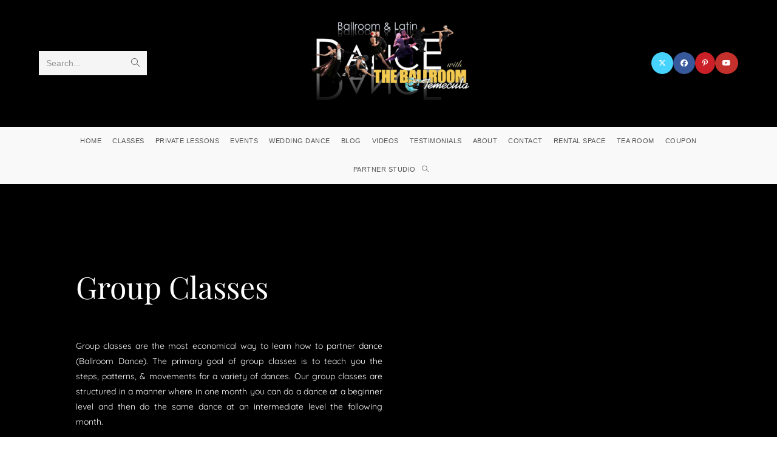

--- FILE ---
content_type: text/html; charset=UTF-8
request_url: http://theballroomtemecula.com/group-classes/
body_size: 14350
content:
<!DOCTYPE html>
<html class="html" lang="en">
<head>
	<meta charset="UTF-8">
	<link rel="profile" href="https://gmpg.org/xfn/11">

	<title>Group Classes &#8211; The Ballroom Temecula</title>
<meta name='robots' content='max-image-preview:large' />
	<style>img:is([sizes="auto" i], [sizes^="auto," i]) { contain-intrinsic-size: 3000px 1500px }</style>
	<meta name="viewport" content="width=device-width, initial-scale=1"><link rel='dns-prefetch' href='//fonts.googleapis.com' />
<link rel="alternate" type="application/rss+xml" title="The Ballroom Temecula &raquo; Feed" href="http://theballroomtemecula.com/feed/" />
<link rel="alternate" type="application/rss+xml" title="The Ballroom Temecula &raquo; Comments Feed" href="http://theballroomtemecula.com/comments/feed/" />
<script>
window._wpemojiSettings = {"baseUrl":"https:\/\/s.w.org\/images\/core\/emoji\/16.0.1\/72x72\/","ext":".png","svgUrl":"https:\/\/s.w.org\/images\/core\/emoji\/16.0.1\/svg\/","svgExt":".svg","source":{"concatemoji":"http:\/\/theballroomtemecula.com\/wp-includes\/js\/wp-emoji-release.min.js?ver=6.8.3"}};
/*! This file is auto-generated */
!function(s,n){var o,i,e;function c(e){try{var t={supportTests:e,timestamp:(new Date).valueOf()};sessionStorage.setItem(o,JSON.stringify(t))}catch(e){}}function p(e,t,n){e.clearRect(0,0,e.canvas.width,e.canvas.height),e.fillText(t,0,0);var t=new Uint32Array(e.getImageData(0,0,e.canvas.width,e.canvas.height).data),a=(e.clearRect(0,0,e.canvas.width,e.canvas.height),e.fillText(n,0,0),new Uint32Array(e.getImageData(0,0,e.canvas.width,e.canvas.height).data));return t.every(function(e,t){return e===a[t]})}function u(e,t){e.clearRect(0,0,e.canvas.width,e.canvas.height),e.fillText(t,0,0);for(var n=e.getImageData(16,16,1,1),a=0;a<n.data.length;a++)if(0!==n.data[a])return!1;return!0}function f(e,t,n,a){switch(t){case"flag":return n(e,"\ud83c\udff3\ufe0f\u200d\u26a7\ufe0f","\ud83c\udff3\ufe0f\u200b\u26a7\ufe0f")?!1:!n(e,"\ud83c\udde8\ud83c\uddf6","\ud83c\udde8\u200b\ud83c\uddf6")&&!n(e,"\ud83c\udff4\udb40\udc67\udb40\udc62\udb40\udc65\udb40\udc6e\udb40\udc67\udb40\udc7f","\ud83c\udff4\u200b\udb40\udc67\u200b\udb40\udc62\u200b\udb40\udc65\u200b\udb40\udc6e\u200b\udb40\udc67\u200b\udb40\udc7f");case"emoji":return!a(e,"\ud83e\udedf")}return!1}function g(e,t,n,a){var r="undefined"!=typeof WorkerGlobalScope&&self instanceof WorkerGlobalScope?new OffscreenCanvas(300,150):s.createElement("canvas"),o=r.getContext("2d",{willReadFrequently:!0}),i=(o.textBaseline="top",o.font="600 32px Arial",{});return e.forEach(function(e){i[e]=t(o,e,n,a)}),i}function t(e){var t=s.createElement("script");t.src=e,t.defer=!0,s.head.appendChild(t)}"undefined"!=typeof Promise&&(o="wpEmojiSettingsSupports",i=["flag","emoji"],n.supports={everything:!0,everythingExceptFlag:!0},e=new Promise(function(e){s.addEventListener("DOMContentLoaded",e,{once:!0})}),new Promise(function(t){var n=function(){try{var e=JSON.parse(sessionStorage.getItem(o));if("object"==typeof e&&"number"==typeof e.timestamp&&(new Date).valueOf()<e.timestamp+604800&&"object"==typeof e.supportTests)return e.supportTests}catch(e){}return null}();if(!n){if("undefined"!=typeof Worker&&"undefined"!=typeof OffscreenCanvas&&"undefined"!=typeof URL&&URL.createObjectURL&&"undefined"!=typeof Blob)try{var e="postMessage("+g.toString()+"("+[JSON.stringify(i),f.toString(),p.toString(),u.toString()].join(",")+"));",a=new Blob([e],{type:"text/javascript"}),r=new Worker(URL.createObjectURL(a),{name:"wpTestEmojiSupports"});return void(r.onmessage=function(e){c(n=e.data),r.terminate(),t(n)})}catch(e){}c(n=g(i,f,p,u))}t(n)}).then(function(e){for(var t in e)n.supports[t]=e[t],n.supports.everything=n.supports.everything&&n.supports[t],"flag"!==t&&(n.supports.everythingExceptFlag=n.supports.everythingExceptFlag&&n.supports[t]);n.supports.everythingExceptFlag=n.supports.everythingExceptFlag&&!n.supports.flag,n.DOMReady=!1,n.readyCallback=function(){n.DOMReady=!0}}).then(function(){return e}).then(function(){var e;n.supports.everything||(n.readyCallback(),(e=n.source||{}).concatemoji?t(e.concatemoji):e.wpemoji&&e.twemoji&&(t(e.twemoji),t(e.wpemoji)))}))}((window,document),window._wpemojiSettings);
</script>
<style id='wp-emoji-styles-inline-css'>

	img.wp-smiley, img.emoji {
		display: inline !important;
		border: none !important;
		box-shadow: none !important;
		height: 1em !important;
		width: 1em !important;
		margin: 0 0.07em !important;
		vertical-align: -0.1em !important;
		background: none !important;
		padding: 0 !important;
	}
</style>
<style id='classic-theme-styles-inline-css'>
/*! This file is auto-generated */
.wp-block-button__link{color:#fff;background-color:#32373c;border-radius:9999px;box-shadow:none;text-decoration:none;padding:calc(.667em + 2px) calc(1.333em + 2px);font-size:1.125em}.wp-block-file__button{background:#32373c;color:#fff;text-decoration:none}
</style>
<style id='global-styles-inline-css'>
:root{--wp--preset--aspect-ratio--square: 1;--wp--preset--aspect-ratio--4-3: 4/3;--wp--preset--aspect-ratio--3-4: 3/4;--wp--preset--aspect-ratio--3-2: 3/2;--wp--preset--aspect-ratio--2-3: 2/3;--wp--preset--aspect-ratio--16-9: 16/9;--wp--preset--aspect-ratio--9-16: 9/16;--wp--preset--color--black: #000000;--wp--preset--color--cyan-bluish-gray: #abb8c3;--wp--preset--color--white: #ffffff;--wp--preset--color--pale-pink: #f78da7;--wp--preset--color--vivid-red: #cf2e2e;--wp--preset--color--luminous-vivid-orange: #ff6900;--wp--preset--color--luminous-vivid-amber: #fcb900;--wp--preset--color--light-green-cyan: #7bdcb5;--wp--preset--color--vivid-green-cyan: #00d084;--wp--preset--color--pale-cyan-blue: #8ed1fc;--wp--preset--color--vivid-cyan-blue: #0693e3;--wp--preset--color--vivid-purple: #9b51e0;--wp--preset--gradient--vivid-cyan-blue-to-vivid-purple: linear-gradient(135deg,rgba(6,147,227,1) 0%,rgb(155,81,224) 100%);--wp--preset--gradient--light-green-cyan-to-vivid-green-cyan: linear-gradient(135deg,rgb(122,220,180) 0%,rgb(0,208,130) 100%);--wp--preset--gradient--luminous-vivid-amber-to-luminous-vivid-orange: linear-gradient(135deg,rgba(252,185,0,1) 0%,rgba(255,105,0,1) 100%);--wp--preset--gradient--luminous-vivid-orange-to-vivid-red: linear-gradient(135deg,rgba(255,105,0,1) 0%,rgb(207,46,46) 100%);--wp--preset--gradient--very-light-gray-to-cyan-bluish-gray: linear-gradient(135deg,rgb(238,238,238) 0%,rgb(169,184,195) 100%);--wp--preset--gradient--cool-to-warm-spectrum: linear-gradient(135deg,rgb(74,234,220) 0%,rgb(151,120,209) 20%,rgb(207,42,186) 40%,rgb(238,44,130) 60%,rgb(251,105,98) 80%,rgb(254,248,76) 100%);--wp--preset--gradient--blush-light-purple: linear-gradient(135deg,rgb(255,206,236) 0%,rgb(152,150,240) 100%);--wp--preset--gradient--blush-bordeaux: linear-gradient(135deg,rgb(254,205,165) 0%,rgb(254,45,45) 50%,rgb(107,0,62) 100%);--wp--preset--gradient--luminous-dusk: linear-gradient(135deg,rgb(255,203,112) 0%,rgb(199,81,192) 50%,rgb(65,88,208) 100%);--wp--preset--gradient--pale-ocean: linear-gradient(135deg,rgb(255,245,203) 0%,rgb(182,227,212) 50%,rgb(51,167,181) 100%);--wp--preset--gradient--electric-grass: linear-gradient(135deg,rgb(202,248,128) 0%,rgb(113,206,126) 100%);--wp--preset--gradient--midnight: linear-gradient(135deg,rgb(2,3,129) 0%,rgb(40,116,252) 100%);--wp--preset--font-size--small: 13px;--wp--preset--font-size--medium: 20px;--wp--preset--font-size--large: 36px;--wp--preset--font-size--x-large: 42px;--wp--preset--spacing--20: 0.44rem;--wp--preset--spacing--30: 0.67rem;--wp--preset--spacing--40: 1rem;--wp--preset--spacing--50: 1.5rem;--wp--preset--spacing--60: 2.25rem;--wp--preset--spacing--70: 3.38rem;--wp--preset--spacing--80: 5.06rem;--wp--preset--shadow--natural: 6px 6px 9px rgba(0, 0, 0, 0.2);--wp--preset--shadow--deep: 12px 12px 50px rgba(0, 0, 0, 0.4);--wp--preset--shadow--sharp: 6px 6px 0px rgba(0, 0, 0, 0.2);--wp--preset--shadow--outlined: 6px 6px 0px -3px rgba(255, 255, 255, 1), 6px 6px rgba(0, 0, 0, 1);--wp--preset--shadow--crisp: 6px 6px 0px rgba(0, 0, 0, 1);}:where(.is-layout-flex){gap: 0.5em;}:where(.is-layout-grid){gap: 0.5em;}body .is-layout-flex{display: flex;}.is-layout-flex{flex-wrap: wrap;align-items: center;}.is-layout-flex > :is(*, div){margin: 0;}body .is-layout-grid{display: grid;}.is-layout-grid > :is(*, div){margin: 0;}:where(.wp-block-columns.is-layout-flex){gap: 2em;}:where(.wp-block-columns.is-layout-grid){gap: 2em;}:where(.wp-block-post-template.is-layout-flex){gap: 1.25em;}:where(.wp-block-post-template.is-layout-grid){gap: 1.25em;}.has-black-color{color: var(--wp--preset--color--black) !important;}.has-cyan-bluish-gray-color{color: var(--wp--preset--color--cyan-bluish-gray) !important;}.has-white-color{color: var(--wp--preset--color--white) !important;}.has-pale-pink-color{color: var(--wp--preset--color--pale-pink) !important;}.has-vivid-red-color{color: var(--wp--preset--color--vivid-red) !important;}.has-luminous-vivid-orange-color{color: var(--wp--preset--color--luminous-vivid-orange) !important;}.has-luminous-vivid-amber-color{color: var(--wp--preset--color--luminous-vivid-amber) !important;}.has-light-green-cyan-color{color: var(--wp--preset--color--light-green-cyan) !important;}.has-vivid-green-cyan-color{color: var(--wp--preset--color--vivid-green-cyan) !important;}.has-pale-cyan-blue-color{color: var(--wp--preset--color--pale-cyan-blue) !important;}.has-vivid-cyan-blue-color{color: var(--wp--preset--color--vivid-cyan-blue) !important;}.has-vivid-purple-color{color: var(--wp--preset--color--vivid-purple) !important;}.has-black-background-color{background-color: var(--wp--preset--color--black) !important;}.has-cyan-bluish-gray-background-color{background-color: var(--wp--preset--color--cyan-bluish-gray) !important;}.has-white-background-color{background-color: var(--wp--preset--color--white) !important;}.has-pale-pink-background-color{background-color: var(--wp--preset--color--pale-pink) !important;}.has-vivid-red-background-color{background-color: var(--wp--preset--color--vivid-red) !important;}.has-luminous-vivid-orange-background-color{background-color: var(--wp--preset--color--luminous-vivid-orange) !important;}.has-luminous-vivid-amber-background-color{background-color: var(--wp--preset--color--luminous-vivid-amber) !important;}.has-light-green-cyan-background-color{background-color: var(--wp--preset--color--light-green-cyan) !important;}.has-vivid-green-cyan-background-color{background-color: var(--wp--preset--color--vivid-green-cyan) !important;}.has-pale-cyan-blue-background-color{background-color: var(--wp--preset--color--pale-cyan-blue) !important;}.has-vivid-cyan-blue-background-color{background-color: var(--wp--preset--color--vivid-cyan-blue) !important;}.has-vivid-purple-background-color{background-color: var(--wp--preset--color--vivid-purple) !important;}.has-black-border-color{border-color: var(--wp--preset--color--black) !important;}.has-cyan-bluish-gray-border-color{border-color: var(--wp--preset--color--cyan-bluish-gray) !important;}.has-white-border-color{border-color: var(--wp--preset--color--white) !important;}.has-pale-pink-border-color{border-color: var(--wp--preset--color--pale-pink) !important;}.has-vivid-red-border-color{border-color: var(--wp--preset--color--vivid-red) !important;}.has-luminous-vivid-orange-border-color{border-color: var(--wp--preset--color--luminous-vivid-orange) !important;}.has-luminous-vivid-amber-border-color{border-color: var(--wp--preset--color--luminous-vivid-amber) !important;}.has-light-green-cyan-border-color{border-color: var(--wp--preset--color--light-green-cyan) !important;}.has-vivid-green-cyan-border-color{border-color: var(--wp--preset--color--vivid-green-cyan) !important;}.has-pale-cyan-blue-border-color{border-color: var(--wp--preset--color--pale-cyan-blue) !important;}.has-vivid-cyan-blue-border-color{border-color: var(--wp--preset--color--vivid-cyan-blue) !important;}.has-vivid-purple-border-color{border-color: var(--wp--preset--color--vivid-purple) !important;}.has-vivid-cyan-blue-to-vivid-purple-gradient-background{background: var(--wp--preset--gradient--vivid-cyan-blue-to-vivid-purple) !important;}.has-light-green-cyan-to-vivid-green-cyan-gradient-background{background: var(--wp--preset--gradient--light-green-cyan-to-vivid-green-cyan) !important;}.has-luminous-vivid-amber-to-luminous-vivid-orange-gradient-background{background: var(--wp--preset--gradient--luminous-vivid-amber-to-luminous-vivid-orange) !important;}.has-luminous-vivid-orange-to-vivid-red-gradient-background{background: var(--wp--preset--gradient--luminous-vivid-orange-to-vivid-red) !important;}.has-very-light-gray-to-cyan-bluish-gray-gradient-background{background: var(--wp--preset--gradient--very-light-gray-to-cyan-bluish-gray) !important;}.has-cool-to-warm-spectrum-gradient-background{background: var(--wp--preset--gradient--cool-to-warm-spectrum) !important;}.has-blush-light-purple-gradient-background{background: var(--wp--preset--gradient--blush-light-purple) !important;}.has-blush-bordeaux-gradient-background{background: var(--wp--preset--gradient--blush-bordeaux) !important;}.has-luminous-dusk-gradient-background{background: var(--wp--preset--gradient--luminous-dusk) !important;}.has-pale-ocean-gradient-background{background: var(--wp--preset--gradient--pale-ocean) !important;}.has-electric-grass-gradient-background{background: var(--wp--preset--gradient--electric-grass) !important;}.has-midnight-gradient-background{background: var(--wp--preset--gradient--midnight) !important;}.has-small-font-size{font-size: var(--wp--preset--font-size--small) !important;}.has-medium-font-size{font-size: var(--wp--preset--font-size--medium) !important;}.has-large-font-size{font-size: var(--wp--preset--font-size--large) !important;}.has-x-large-font-size{font-size: var(--wp--preset--font-size--x-large) !important;}
:where(.wp-block-post-template.is-layout-flex){gap: 1.25em;}:where(.wp-block-post-template.is-layout-grid){gap: 1.25em;}
:where(.wp-block-columns.is-layout-flex){gap: 2em;}:where(.wp-block-columns.is-layout-grid){gap: 2em;}
:root :where(.wp-block-pullquote){font-size: 1.5em;line-height: 1.6;}
</style>
<link rel='stylesheet' id='font-awesome-css' href='http://theballroomtemecula.com/wp-content/themes/oceanwp/assets/fonts/fontawesome/css/all.min.css?ver=6.7.2' media='all' />
<link rel='stylesheet' id='simple-line-icons-css' href='http://theballroomtemecula.com/wp-content/themes/oceanwp/assets/css/third/simple-line-icons.min.css?ver=2.4.0' media='all' />
<link rel='stylesheet' id='oceanwp-style-css' href='http://theballroomtemecula.com/wp-content/themes/oceanwp/assets/css/style.min.css?ver=4.1.2' media='all' />
<link rel='stylesheet' id='oceanwp-google-font-playfair-display-css' href='//fonts.googleapis.com/css?family=Playfair+Display%3A100%2C200%2C300%2C400%2C500%2C600%2C700%2C800%2C900%2C100i%2C200i%2C300i%2C400i%2C500i%2C600i%2C700i%2C800i%2C900i&#038;subset=latin&#038;display=swap&#038;ver=6.8.3' media='all' />
<link rel='stylesheet' id='elementor-icons-css' href='http://theballroomtemecula.com/wp-content/plugins/elementor/assets/lib/eicons/css/elementor-icons.min.css?ver=5.44.0' media='all' />
<link rel='stylesheet' id='elementor-frontend-css' href='http://theballroomtemecula.com/wp-content/plugins/elementor/assets/css/frontend.min.css?ver=3.33.1' media='all' />
<link rel='stylesheet' id='elementor-post-10-css' href='http://theballroomtemecula.com/wp-content/uploads/elementor/css/post-10.css?ver=1763770957' media='all' />
<link rel='stylesheet' id='widget-divider-css' href='http://theballroomtemecula.com/wp-content/plugins/elementor/assets/css/widget-divider.min.css?ver=3.33.1' media='all' />
<link rel='stylesheet' id='elementor-post-329-css' href='http://theballroomtemecula.com/wp-content/uploads/elementor/css/post-329.css?ver=1763771541' media='all' />
<link rel='stylesheet' id='oe-widgets-style-css' href='http://theballroomtemecula.com/wp-content/plugins/ocean-extra/assets/css/widgets.css?ver=6.8.3' media='all' />
<link rel='stylesheet' id='elementor-gf-local-roboto-css' href='http://theballroomtemecula.com/wp-content/uploads/elementor/google-fonts/css/roboto.css?ver=1742434866' media='all' />
<link rel='stylesheet' id='elementor-gf-local-robotoslab-css' href='http://theballroomtemecula.com/wp-content/uploads/elementor/google-fonts/css/robotoslab.css?ver=1742434878' media='all' />
<link rel='stylesheet' id='elementor-gf-local-playfairdisplay-css' href='http://theballroomtemecula.com/wp-content/uploads/elementor/google-fonts/css/playfairdisplay.css?ver=1742434888' media='all' />
<link rel='stylesheet' id='elementor-gf-local-quicksand-css' href='http://theballroomtemecula.com/wp-content/uploads/elementor/google-fonts/css/quicksand.css?ver=1742434947' media='all' />
<script src="http://theballroomtemecula.com/wp-includes/js/jquery/jquery.min.js?ver=3.7.1" id="jquery-core-js"></script>
<script src="http://theballroomtemecula.com/wp-includes/js/jquery/jquery-migrate.min.js?ver=3.4.1" id="jquery-migrate-js"></script>
<link rel="https://api.w.org/" href="http://theballroomtemecula.com/wp-json/" /><link rel="alternate" title="JSON" type="application/json" href="http://theballroomtemecula.com/wp-json/wp/v2/pages/329" /><link rel="EditURI" type="application/rsd+xml" title="RSD" href="http://theballroomtemecula.com/xmlrpc.php?rsd" />
<meta name="generator" content="WordPress 6.8.3" />
<link rel="canonical" href="http://theballroomtemecula.com/group-classes/" />
<link rel='shortlink' href='http://theballroomtemecula.com/?p=329' />
<link rel="alternate" title="oEmbed (JSON)" type="application/json+oembed" href="http://theballroomtemecula.com/wp-json/oembed/1.0/embed?url=http%3A%2F%2Ftheballroomtemecula.com%2Fgroup-classes%2F" />
<link rel="alternate" title="oEmbed (XML)" type="text/xml+oembed" href="http://theballroomtemecula.com/wp-json/oembed/1.0/embed?url=http%3A%2F%2Ftheballroomtemecula.com%2Fgroup-classes%2F&#038;format=xml" />
<meta name="generator" content="Elementor 3.33.1; features: additional_custom_breakpoints; settings: css_print_method-external, google_font-enabled, font_display-auto">
<style>.recentcomments a{display:inline !important;padding:0 !important;margin:0 !important;}</style>			<style>
				.e-con.e-parent:nth-of-type(n+4):not(.e-lazyloaded):not(.e-no-lazyload),
				.e-con.e-parent:nth-of-type(n+4):not(.e-lazyloaded):not(.e-no-lazyload) * {
					background-image: none !important;
				}
				@media screen and (max-height: 1024px) {
					.e-con.e-parent:nth-of-type(n+3):not(.e-lazyloaded):not(.e-no-lazyload),
					.e-con.e-parent:nth-of-type(n+3):not(.e-lazyloaded):not(.e-no-lazyload) * {
						background-image: none !important;
					}
				}
				@media screen and (max-height: 640px) {
					.e-con.e-parent:nth-of-type(n+2):not(.e-lazyloaded):not(.e-no-lazyload),
					.e-con.e-parent:nth-of-type(n+2):not(.e-lazyloaded):not(.e-no-lazyload) * {
						background-image: none !important;
					}
				}
			</style>
			<link rel="icon" href="http://theballroomtemecula.com/wp-content/uploads/2020/11/cropped-logo-32x32.png" sizes="32x32" />
<link rel="icon" href="http://theballroomtemecula.com/wp-content/uploads/2020/11/cropped-logo-192x192.png" sizes="192x192" />
<link rel="apple-touch-icon" href="http://theballroomtemecula.com/wp-content/uploads/2020/11/cropped-logo-180x180.png" />
<meta name="msapplication-TileImage" content="http://theballroomtemecula.com/wp-content/uploads/2020/11/cropped-logo-270x270.png" />
<!-- OceanWP CSS -->
<style type="text/css">
/* Colors */body .theme-button,body input[type="submit"],body button[type="submit"],body button,body .button,body div.wpforms-container-full .wpforms-form input[type=submit],body div.wpforms-container-full .wpforms-form button[type=submit],body div.wpforms-container-full .wpforms-form .wpforms-page-button,.woocommerce-cart .wp-element-button,.woocommerce-checkout .wp-element-button,.wp-block-button__link{border-color:#ffffff}body .theme-button:hover,body input[type="submit"]:hover,body button[type="submit"]:hover,body button:hover,body .button:hover,body div.wpforms-container-full .wpforms-form input[type=submit]:hover,body div.wpforms-container-full .wpforms-form input[type=submit]:active,body div.wpforms-container-full .wpforms-form button[type=submit]:hover,body div.wpforms-container-full .wpforms-form button[type=submit]:active,body div.wpforms-container-full .wpforms-form .wpforms-page-button:hover,body div.wpforms-container-full .wpforms-form .wpforms-page-button:active,.woocommerce-cart .wp-element-button:hover,.woocommerce-checkout .wp-element-button:hover,.wp-block-button__link:hover{border-color:#ffffff}/* OceanWP Style Settings CSS */.theme-button,input[type="submit"],button[type="submit"],button,.button,body div.wpforms-container-full .wpforms-form input[type=submit],body div.wpforms-container-full .wpforms-form button[type=submit],body div.wpforms-container-full .wpforms-form .wpforms-page-button{border-style:solid}.theme-button,input[type="submit"],button[type="submit"],button,.button,body div.wpforms-container-full .wpforms-form input[type=submit],body div.wpforms-container-full .wpforms-form button[type=submit],body div.wpforms-container-full .wpforms-form .wpforms-page-button{border-width:1px}form input[type="text"],form input[type="password"],form input[type="email"],form input[type="url"],form input[type="date"],form input[type="month"],form input[type="time"],form input[type="datetime"],form input[type="datetime-local"],form input[type="week"],form input[type="number"],form input[type="search"],form input[type="tel"],form input[type="color"],form select,form textarea,.woocommerce .woocommerce-checkout .select2-container--default .select2-selection--single{border-style:solid}body div.wpforms-container-full .wpforms-form input[type=date],body div.wpforms-container-full .wpforms-form input[type=datetime],body div.wpforms-container-full .wpforms-form input[type=datetime-local],body div.wpforms-container-full .wpforms-form input[type=email],body div.wpforms-container-full .wpforms-form input[type=month],body div.wpforms-container-full .wpforms-form input[type=number],body div.wpforms-container-full .wpforms-form input[type=password],body div.wpforms-container-full .wpforms-form input[type=range],body div.wpforms-container-full .wpforms-form input[type=search],body div.wpforms-container-full .wpforms-form input[type=tel],body div.wpforms-container-full .wpforms-form input[type=text],body div.wpforms-container-full .wpforms-form input[type=time],body div.wpforms-container-full .wpforms-form input[type=url],body div.wpforms-container-full .wpforms-form input[type=week],body div.wpforms-container-full .wpforms-form select,body div.wpforms-container-full .wpforms-form textarea{border-style:solid}form input[type="text"],form input[type="password"],form input[type="email"],form input[type="url"],form input[type="date"],form input[type="month"],form input[type="time"],form input[type="datetime"],form input[type="datetime-local"],form input[type="week"],form input[type="number"],form input[type="search"],form input[type="tel"],form input[type="color"],form select,form textarea{border-radius:3px}body div.wpforms-container-full .wpforms-form input[type=date],body div.wpforms-container-full .wpforms-form input[type=datetime],body div.wpforms-container-full .wpforms-form input[type=datetime-local],body div.wpforms-container-full .wpforms-form input[type=email],body div.wpforms-container-full .wpforms-form input[type=month],body div.wpforms-container-full .wpforms-form input[type=number],body div.wpforms-container-full .wpforms-form input[type=password],body div.wpforms-container-full .wpforms-form input[type=range],body div.wpforms-container-full .wpforms-form input[type=search],body div.wpforms-container-full .wpforms-form input[type=tel],body div.wpforms-container-full .wpforms-form input[type=text],body div.wpforms-container-full .wpforms-form input[type=time],body div.wpforms-container-full .wpforms-form input[type=url],body div.wpforms-container-full .wpforms-form input[type=week],body div.wpforms-container-full .wpforms-form select,body div.wpforms-container-full .wpforms-form textarea{border-radius:3px}/* Header */#site-header.medium-header #site-navigation-wrap .dropdown-menu >li >a,#site-header.medium-header .oceanwp-mobile-menu-icon a{line-height:47px}#site-header.medium-header #site-navigation-wrap .dropdown-menu >li >a{padding:0 1px 0 1px}#site-header.medium-header .top-header-wrap,.is-sticky #site-header.medium-header.is-transparent .top-header-wrap,#searchform-header-replace{background-color:#000000}#site-header.has-header-media .overlay-header-media{background-color:rgba(0,0,0,0.5)}#site-logo #site-logo-inner a img,#site-header.center-header #site-navigation-wrap .middle-site-logo a img{max-width:275px}#site-navigation-wrap .dropdown-menu >li >a{padding:0 9px}/* Blog CSS */.ocean-single-post-header ul.meta-item li a:hover{color:#333333}/* Typography */body{font-size:14px;line-height:1.8}h1,h2,h3,h4,h5,h6,.theme-heading,.widget-title,.oceanwp-widget-recent-posts-title,.comment-reply-title,.entry-title,.sidebar-box .widget-title{font-family:'Playfair Display';line-height:1}h1{font-size:23px;line-height:1.4}h2{font-size:20px;line-height:1.4}h3{font-size:18px;line-height:1.4}h4{font-size:17px;line-height:1.4}h5{font-size:14px;line-height:1.4}h6{font-size:15px;line-height:1.4}.page-header .page-header-title,.page-header.background-image-page-header .page-header-title{font-size:32px;line-height:1.4}.page-header .page-subheading{font-size:15px;line-height:1.8}.site-breadcrumbs,.site-breadcrumbs a{font-size:13px;line-height:1.4}#top-bar-content,#top-bar-social-alt{font-size:12px;line-height:1.8}#site-logo a.site-logo-text{font-size:24px;line-height:1.8}#site-navigation-wrap .dropdown-menu >li >a,#site-header.full_screen-header .fs-dropdown-menu >li >a,#site-header.top-header #site-navigation-wrap .dropdown-menu >li >a,#site-header.center-header #site-navigation-wrap .dropdown-menu >li >a,#site-header.medium-header #site-navigation-wrap .dropdown-menu >li >a,.oceanwp-mobile-menu-icon a{font-family:Arial,Helvetica,sans-serif;font-size:11px;letter-spacing:.5px;font-weight:300;text-transform:uppercase}.dropdown-menu ul li a.menu-link,#site-header.full_screen-header .fs-dropdown-menu ul.sub-menu li a{font-size:12px;line-height:1.2;letter-spacing:.6px}.sidr-class-dropdown-menu li a,a.sidr-class-toggle-sidr-close,#mobile-dropdown ul li a,body #mobile-fullscreen ul li a{font-size:15px;line-height:1.8}.blog-entry.post .blog-entry-header .entry-title a{font-size:24px;line-height:1.4}.ocean-single-post-header .single-post-title{font-size:34px;line-height:1.4;letter-spacing:.6px}.ocean-single-post-header ul.meta-item li,.ocean-single-post-header ul.meta-item li a{font-size:13px;line-height:1.4;letter-spacing:.6px}.ocean-single-post-header .post-author-name,.ocean-single-post-header .post-author-name a{font-size:14px;line-height:1.4;letter-spacing:.6px}.ocean-single-post-header .post-author-description{font-size:12px;line-height:1.4;letter-spacing:.6px}.single-post .entry-title{line-height:1.4;letter-spacing:.6px}.single-post ul.meta li,.single-post ul.meta li a{font-size:14px;line-height:1.4;letter-spacing:.6px}.sidebar-box .widget-title,.sidebar-box.widget_block .wp-block-heading{font-size:13px;line-height:1;letter-spacing:1px}#footer-widgets .footer-box .widget-title{font-size:13px;line-height:1;letter-spacing:1px}#footer-bottom #copyright{font-size:12px;line-height:1}#footer-bottom #footer-bottom-menu{font-size:12px;line-height:1}.woocommerce-store-notice.demo_store{line-height:2;letter-spacing:1.5px}.demo_store .woocommerce-store-notice__dismiss-link{line-height:2;letter-spacing:1.5px}.woocommerce ul.products li.product li.title h2,.woocommerce ul.products li.product li.title a{font-size:14px;line-height:1.5}.woocommerce ul.products li.product li.category,.woocommerce ul.products li.product li.category a{font-size:12px;line-height:1}.woocommerce ul.products li.product .price{font-size:18px;line-height:1}.woocommerce ul.products li.product .button,.woocommerce ul.products li.product .product-inner .added_to_cart{font-size:12px;line-height:1.5;letter-spacing:1px}.woocommerce ul.products li.owp-woo-cond-notice span,.woocommerce ul.products li.owp-woo-cond-notice a{font-size:16px;line-height:1;letter-spacing:1px;font-weight:600;text-transform:capitalize}.woocommerce div.product .product_title{font-size:24px;line-height:1.4;letter-spacing:.6px}.woocommerce div.product p.price{font-size:36px;line-height:1}.woocommerce .owp-btn-normal .summary form button.button,.woocommerce .owp-btn-big .summary form button.button,.woocommerce .owp-btn-very-big .summary form button.button{font-size:12px;line-height:1.5;letter-spacing:1px;text-transform:uppercase}.woocommerce div.owp-woo-single-cond-notice span,.woocommerce div.owp-woo-single-cond-notice a{font-size:18px;line-height:2;letter-spacing:1.5px;font-weight:600;text-transform:capitalize}.ocean-preloader--active .preloader-after-content{font-size:20px;line-height:1.8;letter-spacing:.6px}
</style></head>

<body class="wp-singular page-template-default page page-id-329 wp-custom-logo wp-embed-responsive wp-theme-oceanwp oceanwp-theme dropdown-mobile medium-header-style no-header-border default-breakpoint content-full-width content-max-width page-header-disabled has-blog-grid no-margins elementor-default elementor-kit-10 elementor-page elementor-page-329" itemscope="itemscope" itemtype="https://schema.org/WebPage">

	
	
	<div id="outer-wrap" class="site clr">

		<a class="skip-link screen-reader-text" href="#main">Skip to content</a>

		
		<div id="wrap" class="clr">

			
			
<header id="site-header" class="medium-header has-social hidden-menu effect-ten clr" data-height="74" itemscope="itemscope" itemtype="https://schema.org/WPHeader" role="banner">

	
		

<div id="site-header-inner" class="clr">

	
		<div class="top-header-wrap clr">
			<div class="container clr">
				<div class="top-header-inner clr">

					
						<div class="top-col clr col-1">

							
<div id="medium-searchform" class="header-searchform-wrap clr">
	<form  id="medh-search" method="get" action="http://theballroomtemecula.com/" class="header-searchform" aria-label="Website search form">
		<label for="medh-input">Search...</label>
		<input aria-labelledby="medh-search medh-input" id="medh-input" type="search" name="s" autocomplete="off" value="" />
		<button class="search-submit"><i class=" icon-magnifier" aria-hidden="true" role="img"></i><span class="screen-reader-text">Submit search</span></button>
		<div class="search-bg"></div>
					</form>
</div><!-- #medium-searchform -->

						</div>

						
						<div class="top-col clr col-2 logo-col">

							

<div id="site-logo" class="clr" itemscope itemtype="https://schema.org/Brand" >

	
	<div id="site-logo-inner" class="clr">

		<a href="http://theballroomtemecula.com/" class="custom-logo-link" rel="home"><img fetchpriority="high" width="800" height="432" src="http://theballroomtemecula.com/wp-content/uploads/2020/11/logo.png" class="custom-logo" alt="The Ballroom Temecula" decoding="async" srcset="http://theballroomtemecula.com/wp-content/uploads/2020/11/logo.png 800w, http://theballroomtemecula.com/wp-content/uploads/2020/11/logo-300x162.png 300w, http://theballroomtemecula.com/wp-content/uploads/2020/11/logo-768x415.png 768w" sizes="(max-width: 800px) 100vw, 800px" /></a>
	</div><!-- #site-logo-inner -->

	
	
</div><!-- #site-logo -->


						</div>

						
						<div class="top-col clr col-3">

							
<div class="oceanwp-social-menu clr social-with-style">

	<div class="social-menu-inner clr colored">

		
			<ul aria-label="Social links">

				<li class="oceanwp-twitter"><a href="https://twitter.com/THEBALLROOMdanc" aria-label="X (opens in a new tab)" target="_blank" rel="noopener noreferrer"><i class=" fa-brands fa-x-twitter" aria-hidden="true" role="img"></i></a></li><li class="oceanwp-facebook"><a href="https://www.facebook.com/TheBallroomTemecula" aria-label="Facebook (opens in a new tab)" target="_blank" rel="noopener noreferrer"><i class=" fab fa-facebook" aria-hidden="true" role="img"></i></a></li><li class="oceanwp-pinterest"><a href="http://pinterest.com/villaincanta/" aria-label="Pinterest (opens in a new tab)" target="_blank" rel="noopener noreferrer"><i class=" fab fa-pinterest-p" aria-hidden="true" role="img"></i></a></li><li class="oceanwp-youtube"><a href="http://www.youtube.com/channel/UCnaP_PcF0f3f7M6deLaumVg?feature=watch" aria-label="Youtube (opens in a new tab)" target="_blank" rel="noopener noreferrer"><i class=" fab fa-youtube" aria-hidden="true" role="img"></i></a></li>
			</ul>

		
	</div>

</div>

						</div>

						
				</div>
			</div>
		</div>

		
	<div class="bottom-header-wrap clr">

					<div id="site-navigation-wrap" class="clr center-menu">
			
			
							<div class="container clr">
				
			<nav id="site-navigation" class="navigation main-navigation clr" itemscope="itemscope" itemtype="https://schema.org/SiteNavigationElement" role="navigation" >

				<ul id="menu-main" class="main-menu dropdown-menu sf-menu"><li id="menu-item-21" class="menu-item menu-item-type-post_type menu-item-object-page menu-item-home menu-item-21"><a href="http://theballroomtemecula.com/" class="menu-link"><span class="text-wrap">Home</span></a></li><li id="menu-item-335" class="menu-item menu-item-type-post_type menu-item-object-page current-menu-item page_item page-item-329 current_page_item menu-item-335"><a href="http://theballroomtemecula.com/group-classes/" class="menu-link"><span class="text-wrap">Classes</span></a></li><li id="menu-item-398" class="menu-item menu-item-type-post_type menu-item-object-page menu-item-398"><a href="http://theballroomtemecula.com/private-dance-lessons/" class="menu-link"><span class="text-wrap">Private Lessons</span></a></li><li id="menu-item-423" class="menu-item menu-item-type-post_type menu-item-object-page menu-item-423"><a href="http://theballroomtemecula.com/events-social-dances/" class="menu-link"><span class="text-wrap">Events</span></a></li><li id="menu-item-328" class="menu-item menu-item-type-post_type menu-item-object-page menu-item-328"><a href="http://theballroomtemecula.com/wedding-dance/" class="menu-link"><span class="text-wrap">Wedding Dance</span></a></li><li id="menu-item-20" class="menu-item menu-item-type-post_type menu-item-object-page menu-item-20"><a href="http://theballroomtemecula.com/blog/" class="menu-link"><span class="text-wrap">Blog</span></a></li><li id="menu-item-240" class="menu-item menu-item-type-custom menu-item-object-custom menu-item-240"><a target="_blank" href="http://www.youtube.com/channel/UCnaP_PcF0f3f7M6deLaumVg?feature=watch" class="menu-link"><span class="text-wrap">Videos</span></a></li><li id="menu-item-257" class="menu-item menu-item-type-post_type menu-item-object-page menu-item-257"><a href="http://theballroomtemecula.com/testimonials/" class="menu-link"><span class="text-wrap">Testimonials</span></a></li><li id="menu-item-572" class="menu-item menu-item-type-post_type menu-item-object-page menu-item-572"><a href="http://theballroomtemecula.com/about/" class="menu-link"><span class="text-wrap">About</span></a></li><li id="menu-item-214" class="menu-item menu-item-type-post_type menu-item-object-page menu-item-214"><a href="http://theballroomtemecula.com/contact-us/" class="menu-link"><span class="text-wrap">Contact</span></a></li><li id="menu-item-266" class="menu-item menu-item-type-post_type menu-item-object-page menu-item-266"><a href="http://theballroomtemecula.com/rental-space/" class="menu-link"><span class="text-wrap">Rental Space</span></a></li><li id="menu-item-632" class="menu-item menu-item-type-custom menu-item-object-custom menu-item-632"><a href="http://theballroomtemecula.com/events-social-dances/#tea" class="menu-link"><span class="text-wrap">Tea Room</span></a></li><li id="menu-item-297" class="menu-item menu-item-type-custom menu-item-object-custom menu-item-297"><a target="_blank" href="http://visitor.r20.constantcontact.com/manage/optin?v=001KWySq_ntCSdHRU08fd4H3KkPsqsZhDl-ASjWBE6gfAxBqnt_majMB1lzDQfIGauQrpkq-Iig7KAUA_UuH-cObj352NK38H1k" class="menu-link"><span class="text-wrap">COUPON</span></a></li><li id="menu-item-1097" class="menu-item menu-item-type-custom menu-item-object-custom menu-item-1097"><a target="_blank" href="https://www.danceallyoucan.com/partners/" class="menu-link"><span class="text-wrap">Partner Studio</span></a></li><li class="search-toggle-li" ><a href="http://theballroomtemecula.com/#" class="site-search-toggle search-dropdown-toggle"><span class="screen-reader-text">Toggle website search</span><i class=" icon-magnifier" aria-hidden="true" role="img"></i></a></li></ul>
<div id="searchform-dropdown" class="header-searchform-wrap clr" >
	
<form aria-label="Search this website" role="search" method="get" class="searchform" action="http://theballroomtemecula.com/">	
	<input aria-label="Insert search query" type="search" id="ocean-search-form-1" class="field" autocomplete="off" placeholder="Search" name="s">
		</form>
</div><!-- #searchform-dropdown -->

			</nav><!-- #site-navigation -->

							</div>
				
			
					</div><!-- #site-navigation-wrap -->
			
		
	
		
	
	<div class="oceanwp-mobile-menu-icon clr mobile-right">

		
		
		
		<a href="http://theballroomtemecula.com/#mobile-menu-toggle" class="mobile-menu"  aria-label="Mobile Menu">
							<i class="fa fa-bars" aria-hidden="true"></i>
								<span class="oceanwp-text">Menu</span>
				<span class="oceanwp-close-text">Close</span>
						</a>

		
		
		
	</div><!-- #oceanwp-mobile-menu-navbar -->

	

		
<div id="mobile-dropdown" class="clr" >

	<nav class="clr has-social" itemscope="itemscope" itemtype="https://schema.org/SiteNavigationElement">

		<ul id="menu-main-1" class="menu"><li class="menu-item menu-item-type-post_type menu-item-object-page menu-item-home menu-item-21"><a href="http://theballroomtemecula.com/">Home</a></li>
<li class="menu-item menu-item-type-post_type menu-item-object-page current-menu-item page_item page-item-329 current_page_item menu-item-335"><a href="http://theballroomtemecula.com/group-classes/" aria-current="page">Classes</a></li>
<li class="menu-item menu-item-type-post_type menu-item-object-page menu-item-398"><a href="http://theballroomtemecula.com/private-dance-lessons/">Private Lessons</a></li>
<li class="menu-item menu-item-type-post_type menu-item-object-page menu-item-423"><a href="http://theballroomtemecula.com/events-social-dances/">Events</a></li>
<li class="menu-item menu-item-type-post_type menu-item-object-page menu-item-328"><a href="http://theballroomtemecula.com/wedding-dance/">Wedding Dance</a></li>
<li class="menu-item menu-item-type-post_type menu-item-object-page menu-item-20"><a href="http://theballroomtemecula.com/blog/">Blog</a></li>
<li class="menu-item menu-item-type-custom menu-item-object-custom menu-item-240"><a target="_blank" href="http://www.youtube.com/channel/UCnaP_PcF0f3f7M6deLaumVg?feature=watch">Videos</a></li>
<li class="menu-item menu-item-type-post_type menu-item-object-page menu-item-257"><a href="http://theballroomtemecula.com/testimonials/">Testimonials</a></li>
<li class="menu-item menu-item-type-post_type menu-item-object-page menu-item-572"><a href="http://theballroomtemecula.com/about/">About</a></li>
<li class="menu-item menu-item-type-post_type menu-item-object-page menu-item-214"><a href="http://theballroomtemecula.com/contact-us/">Contact</a></li>
<li class="menu-item menu-item-type-post_type menu-item-object-page menu-item-266"><a href="http://theballroomtemecula.com/rental-space/">Rental Space</a></li>
<li class="menu-item menu-item-type-custom menu-item-object-custom menu-item-632"><a href="http://theballroomtemecula.com/events-social-dances/#tea">Tea Room</a></li>
<li class="menu-item menu-item-type-custom menu-item-object-custom menu-item-297"><a target="_blank" href="http://visitor.r20.constantcontact.com/manage/optin?v=001KWySq_ntCSdHRU08fd4H3KkPsqsZhDl-ASjWBE6gfAxBqnt_majMB1lzDQfIGauQrpkq-Iig7KAUA_UuH-cObj352NK38H1k">COUPON</a></li>
<li class="menu-item menu-item-type-custom menu-item-object-custom menu-item-1097"><a target="_blank" href="https://www.danceallyoucan.com/partners/">Partner Studio</a></li>
<li class="search-toggle-li" ><a href="http://theballroomtemecula.com/#" class="site-search-toggle search-dropdown-toggle"><span class="screen-reader-text">Toggle website search</span><i class=" icon-magnifier" aria-hidden="true" role="img"></i></a></li></ul>
<div class="oceanwp-social-menu clr social-with-style">

	<div class="social-menu-inner clr colored">

		
			<ul aria-label="Social links">

				<li class="oceanwp-twitter"><a href="https://twitter.com/THEBALLROOMdanc" aria-label="X (opens in a new tab)" target="_blank" rel="noopener noreferrer"><i class=" fa-brands fa-x-twitter" aria-hidden="true" role="img"></i></a></li><li class="oceanwp-facebook"><a href="https://www.facebook.com/TheBallroomTemecula" aria-label="Facebook (opens in a new tab)" target="_blank" rel="noopener noreferrer"><i class=" fab fa-facebook" aria-hidden="true" role="img"></i></a></li><li class="oceanwp-pinterest"><a href="http://pinterest.com/villaincanta/" aria-label="Pinterest (opens in a new tab)" target="_blank" rel="noopener noreferrer"><i class=" fab fa-pinterest-p" aria-hidden="true" role="img"></i></a></li><li class="oceanwp-youtube"><a href="http://www.youtube.com/channel/UCnaP_PcF0f3f7M6deLaumVg?feature=watch" aria-label="Youtube (opens in a new tab)" target="_blank" rel="noopener noreferrer"><i class=" fab fa-youtube" aria-hidden="true" role="img"></i></a></li>
			</ul>

		
	</div>

</div>

<div id="mobile-menu-search" class="clr">
	<form aria-label="Search this website" method="get" action="http://theballroomtemecula.com/" class="mobile-searchform">
		<input aria-label="Insert search query" value="" class="field" id="ocean-mobile-search-2" type="search" name="s" autocomplete="off" placeholder="Search" />
		<button aria-label="Submit search" type="submit" class="searchform-submit">
			<i class=" icon-magnifier" aria-hidden="true" role="img"></i>		</button>
					</form>
</div><!-- .mobile-menu-search -->

	</nav>

</div>

	</div>

</div><!-- #site-header-inner -->


		
		
</header><!-- #site-header -->


			
			<main id="main" class="site-main clr"  role="main">

				
	
	<div id="content-wrap" class="container clr">

		
		<div id="primary" class="content-area clr">

			
			<div id="content" class="site-content clr">

				
				
<article class="single-page-article clr">

	
<div class="entry clr" itemprop="text">

	
			<div data-elementor-type="wp-page" data-elementor-id="329" class="elementor elementor-329">
						<section class="elementor-section elementor-top-section elementor-element elementor-element-fdfa49f elementor-section-stretched elementor-section-boxed elementor-section-height-default elementor-section-height-default" data-id="fdfa49f" data-element_type="section" data-settings="{&quot;stretch_section&quot;:&quot;section-stretched&quot;,&quot;background_background&quot;:&quot;classic&quot;}">
							<div class="elementor-background-overlay"></div>
							<div class="elementor-container elementor-column-gap-no">
					<div class="elementor-column elementor-col-100 elementor-top-column elementor-element elementor-element-73da839" data-id="73da839" data-element_type="column">
			<div class="elementor-widget-wrap elementor-element-populated">
						<section class="elementor-section elementor-inner-section elementor-element elementor-element-603d55f elementor-section-boxed elementor-section-height-default elementor-section-height-default" data-id="603d55f" data-element_type="section">
						<div class="elementor-container elementor-column-gap-default">
					<div class="elementor-column elementor-col-50 elementor-inner-column elementor-element elementor-element-082f020" data-id="082f020" data-element_type="column">
			<div class="elementor-widget-wrap elementor-element-populated">
						<div class="elementor-element elementor-element-54b636d elementor-widget elementor-widget-text-editor" data-id="54b636d" data-element_type="widget" data-widget_type="text-editor.default">
				<div class="elementor-widget-container">
									<p>Group Classes</p>								</div>
				</div>
				<div class="elementor-element elementor-element-544c1a2 elementor-widget elementor-widget-text-editor" data-id="544c1a2" data-element_type="widget" data-widget_type="text-editor.default">
				<div class="elementor-widget-container">
									Group classes are the most economical way to learn how to partner dance (Ballroom Dance). The primary goal of group classes is to teach you the steps, patterns, &#038; movements for a variety of dances. Our group classes are structured in a manner where in one month you can do a dance at a beginner level and then do the same dance at an intermediate level the following month.								</div>
				</div>
					</div>
		</div>
				<div class="elementor-column elementor-col-50 elementor-inner-column elementor-element elementor-element-6d6a64d" data-id="6d6a64d" data-element_type="column">
			<div class="elementor-widget-wrap">
							</div>
		</div>
					</div>
		</section>
					</div>
		</div>
					</div>
		</section>
				<section class="elementor-section elementor-top-section elementor-element elementor-element-b65c24a elementor-section-stretched elementor-section-boxed elementor-section-height-default elementor-section-height-default" data-id="b65c24a" data-element_type="section" data-settings="{&quot;stretch_section&quot;:&quot;section-stretched&quot;}">
						<div class="elementor-container elementor-column-gap-default">
					<div class="elementor-column elementor-col-100 elementor-top-column elementor-element elementor-element-2003cd4" data-id="2003cd4" data-element_type="column">
			<div class="elementor-widget-wrap elementor-element-populated">
						<div class="elementor-element elementor-element-3be7fad elementor-widget elementor-widget-text-editor" data-id="3be7fad" data-element_type="widget" data-widget_type="text-editor.default">
				<div class="elementor-widget-container">
									<p>Class Schedule</p>								</div>
				</div>
				<div class="elementor-element elementor-element-da00eba elementor-widget-divider--view-line_text elementor-widget-divider--element-align-center elementor-widget elementor-widget-divider" data-id="da00eba" data-element_type="widget" data-widget_type="divider.default">
				<div class="elementor-widget-container">
							<div class="elementor-divider">
			<span class="elementor-divider-separator">
							<span class="elementor-divider__text elementor-divider__element">
				December 2025				</span>
						</span>
		</div>
						</div>
				</div>
				<section class="elementor-section elementor-inner-section elementor-element elementor-element-a480922 elementor-section-boxed elementor-section-height-default elementor-section-height-default" data-id="a480922" data-element_type="section">
						<div class="elementor-container elementor-column-gap-default">
					<div class="elementor-column elementor-col-25 elementor-inner-column elementor-element elementor-element-fe9274d" data-id="fe9274d" data-element_type="column">
			<div class="elementor-widget-wrap elementor-element-populated">
						<div class="elementor-element elementor-element-1a499a8 elementor-widget elementor-widget-text-editor" data-id="1a499a8" data-element_type="widget" data-widget_type="text-editor.default">
				<div class="elementor-widget-container">
									Mondays								</div>
				</div>
				<div class="elementor-element elementor-element-2df07f9 elementor-widget elementor-widget-text-editor" data-id="2df07f9" data-element_type="widget" data-widget_type="text-editor.default">
				<div class="elementor-widget-container">
									<p><strong>7PM:</strong><br />Level 1: Tango</p>
<p><strong>8PM:</strong><br />Level 1: Rumba</p>								</div>
				</div>
					</div>
		</div>
				<div class="elementor-column elementor-col-25 elementor-inner-column elementor-element elementor-element-700cf28" data-id="700cf28" data-element_type="column">
			<div class="elementor-widget-wrap elementor-element-populated">
						<div class="elementor-element elementor-element-953bed9 elementor-widget elementor-widget-text-editor" data-id="953bed9" data-element_type="widget" data-widget_type="text-editor.default">
				<div class="elementor-widget-container">
									Tuesdays								</div>
				</div>
				<div class="elementor-element elementor-element-fdc0fa3 elementor-widget elementor-widget-text-editor" data-id="fdc0fa3" data-element_type="widget" data-widget_type="text-editor.default">
				<div class="elementor-widget-container">
									<p><strong>7PM:</strong><br /><span style="font-family: Quicksand, sans-serif; font-size: 14px; font-style: normal; font-variant-ligatures: normal; font-variant-caps: normal; font-weight: 400;">Tech: Latin</span></p>
<p><strong>8PM:</strong><br /><span style="font-family: Quicksand, sans-serif; font-size: 14px; font-style: normal; font-variant-ligatures: normal; font-variant-caps: normal; font-weight: 400;">Level 3: Cha Cha</span></p>								</div>
				</div>
					</div>
		</div>
				<div class="elementor-column elementor-col-25 elementor-inner-column elementor-element elementor-element-95235df" data-id="95235df" data-element_type="column">
			<div class="elementor-widget-wrap elementor-element-populated">
						<div class="elementor-element elementor-element-678f361 elementor-widget elementor-widget-text-editor" data-id="678f361" data-element_type="widget" data-widget_type="text-editor.default">
				<div class="elementor-widget-container">
									Wednesdays								</div>
				</div>
				<div class="elementor-element elementor-element-5afe455 elementor-widget elementor-widget-text-editor" data-id="5afe455" data-element_type="widget" data-widget_type="text-editor.default">
				<div class="elementor-widget-container">
									<p><strong>7PM:</strong><br />Level 1: Salsa</p>
<p><span style="font-size: 14px;"><b>8PM:<br /></b></span><span style="font-size: 14px;">Level 2: West Coast Swing</span></p>								</div>
				</div>
					</div>
		</div>
				<div class="elementor-column elementor-col-25 elementor-inner-column elementor-element elementor-element-abc1ef2" data-id="abc1ef2" data-element_type="column">
			<div class="elementor-widget-wrap elementor-element-populated">
						<div class="elementor-element elementor-element-e788082 elementor-widget elementor-widget-text-editor" data-id="e788082" data-element_type="widget" data-widget_type="text-editor.default">
				<div class="elementor-widget-container">
									<strong>Thursdays</strong>								</div>
				</div>
				<div class="elementor-element elementor-element-f5cddf7 elementor-widget elementor-widget-text-editor" data-id="f5cddf7" data-element_type="widget" data-widget_type="text-editor.default">
				<div class="elementor-widget-container">
									<p><strong>7PM:</strong><br />Level 2: Waltz</p>
<p><strong>8PM:</strong><br />Level 2: Cha Cha</p>								</div>
				</div>
					</div>
		</div>
					</div>
		</section>
				<div class="elementor-element elementor-element-cec2b76 elementor-widget-divider--view-line_text elementor-widget-divider--element-align-center elementor-widget elementor-widget-divider" data-id="cec2b76" data-element_type="widget" data-widget_type="divider.default">
				<div class="elementor-widget-container">
							<div class="elementor-divider">
			<span class="elementor-divider-separator">
							<span class="elementor-divider__text elementor-divider__element">
				January 2026				</span>
						</span>
		</div>
						</div>
				</div>
				<section class="elementor-section elementor-inner-section elementor-element elementor-element-cf9b0f3 elementor-section-boxed elementor-section-height-default elementor-section-height-default" data-id="cf9b0f3" data-element_type="section">
						<div class="elementor-container elementor-column-gap-default">
					<div class="elementor-column elementor-col-25 elementor-inner-column elementor-element elementor-element-7f5a87c" data-id="7f5a87c" data-element_type="column">
			<div class="elementor-widget-wrap elementor-element-populated">
						<div class="elementor-element elementor-element-c4d15ce elementor-widget elementor-widget-text-editor" data-id="c4d15ce" data-element_type="widget" data-widget_type="text-editor.default">
				<div class="elementor-widget-container">
									Mondays								</div>
				</div>
				<div class="elementor-element elementor-element-7f21518 elementor-widget elementor-widget-text-editor" data-id="7f21518" data-element_type="widget" data-widget_type="text-editor.default">
				<div class="elementor-widget-container">
									<p><strong>7PM:</strong><br />Level 1: Waltz</p>
<p><strong>8PM:</strong><br />Level 1: Swing</p>								</div>
				</div>
					</div>
		</div>
				<div class="elementor-column elementor-col-25 elementor-inner-column elementor-element elementor-element-acf5802" data-id="acf5802" data-element_type="column">
			<div class="elementor-widget-wrap elementor-element-populated">
						<div class="elementor-element elementor-element-dd8b161 elementor-widget elementor-widget-text-editor" data-id="dd8b161" data-element_type="widget" data-widget_type="text-editor.default">
				<div class="elementor-widget-container">
									Tuesdays								</div>
				</div>
				<div class="elementor-element elementor-element-74d6dc0 elementor-widget elementor-widget-text-editor" data-id="74d6dc0" data-element_type="widget" data-widget_type="text-editor.default">
				<div class="elementor-widget-container">
									<p><strong>7PM:</strong><br /><span style="font-family: Quicksand, sans-serif; font-size: 14px; font-style: normal; font-variant-ligatures: normal; font-variant-caps: normal; font-weight: 400;">Tech: Turning</span></p><p><strong>8PM:</strong><br /><span style="font-family: Quicksand, sans-serif; font-size: 14px; font-style: normal; font-variant-ligatures: normal; font-variant-caps: normal; font-weight: 400;">Level 3: WC Swing</span></p>								</div>
				</div>
					</div>
		</div>
				<div class="elementor-column elementor-col-25 elementor-inner-column elementor-element elementor-element-dce170e" data-id="dce170e" data-element_type="column">
			<div class="elementor-widget-wrap elementor-element-populated">
						<div class="elementor-element elementor-element-2208391 elementor-widget elementor-widget-text-editor" data-id="2208391" data-element_type="widget" data-widget_type="text-editor.default">
				<div class="elementor-widget-container">
									Wednesdays								</div>
				</div>
				<div class="elementor-element elementor-element-863c7ef elementor-widget elementor-widget-text-editor" data-id="863c7ef" data-element_type="widget" data-widget_type="text-editor.default">
				<div class="elementor-widget-container">
									<p><strong>7PM:</strong><br />Level 1: WC Swing</p><p><span style="font-size: 14px;"><b>8PM:<br /></b></span><span style="font-size: 14px;">Level 2: Hustle</span></p>								</div>
				</div>
					</div>
		</div>
				<div class="elementor-column elementor-col-25 elementor-inner-column elementor-element elementor-element-bb09243" data-id="bb09243" data-element_type="column">
			<div class="elementor-widget-wrap elementor-element-populated">
						<div class="elementor-element elementor-element-fc55c78 elementor-widget elementor-widget-text-editor" data-id="fc55c78" data-element_type="widget" data-widget_type="text-editor.default">
				<div class="elementor-widget-container">
									<strong>Thursdays</strong>								</div>
				</div>
				<div class="elementor-element elementor-element-9cfa01b elementor-widget elementor-widget-text-editor" data-id="9cfa01b" data-element_type="widget" data-widget_type="text-editor.default">
				<div class="elementor-widget-container">
									<p><strong>7PM:</strong><br />Level 2: Foxtrot</p>
<p><strong>8PM:</strong><br />Level 2: Rumba</p>								</div>
				</div>
					</div>
		</div>
					</div>
		</section>
				<div class="elementor-element elementor-element-2c04d9f elementor-widget-divider--view-line_text elementor-widget-divider--element-align-center elementor-widget elementor-widget-divider" data-id="2c04d9f" data-element_type="widget" data-widget_type="divider.default">
				<div class="elementor-widget-container">
							<div class="elementor-divider">
			<span class="elementor-divider-separator">
							<span class="elementor-divider__text elementor-divider__element">
				February 2026				</span>
						</span>
		</div>
						</div>
				</div>
				<section class="elementor-section elementor-inner-section elementor-element elementor-element-53dbb74 elementor-section-boxed elementor-section-height-default elementor-section-height-default" data-id="53dbb74" data-element_type="section">
						<div class="elementor-container elementor-column-gap-default">
					<div class="elementor-column elementor-col-25 elementor-inner-column elementor-element elementor-element-2c6edfb" data-id="2c6edfb" data-element_type="column">
			<div class="elementor-widget-wrap elementor-element-populated">
						<div class="elementor-element elementor-element-cb08bb6 elementor-widget elementor-widget-text-editor" data-id="cb08bb6" data-element_type="widget" data-widget_type="text-editor.default">
				<div class="elementor-widget-container">
									Mondays								</div>
				</div>
				<div class="elementor-element elementor-element-520f796 elementor-widget elementor-widget-text-editor" data-id="520f796" data-element_type="widget" data-widget_type="text-editor.default">
				<div class="elementor-widget-container">
									<p><strong>7PM:</strong><br />Level 1: FoxTrot</p>
<p><strong>8PM:</strong><br />Level 1: Cha Cha</p>								</div>
				</div>
					</div>
		</div>
				<div class="elementor-column elementor-col-25 elementor-inner-column elementor-element elementor-element-e590c6f" data-id="e590c6f" data-element_type="column">
			<div class="elementor-widget-wrap elementor-element-populated">
						<div class="elementor-element elementor-element-6dcd43b elementor-widget elementor-widget-text-editor" data-id="6dcd43b" data-element_type="widget" data-widget_type="text-editor.default">
				<div class="elementor-widget-container">
									Tuesdays								</div>
				</div>
				<div class="elementor-element elementor-element-d21bd8b elementor-widget elementor-widget-text-editor" data-id="d21bd8b" data-element_type="widget" data-widget_type="text-editor.default">
				<div class="elementor-widget-container">
									<p><strong>7PM:</strong><br /><span style="font-family: Quicksand, sans-serif; font-size: 14px; font-style: normal; font-variant-ligatures: normal; font-variant-caps: normal; font-weight: 400;">Tech: Smooth</span></p>
<p><strong>8PM:</strong><br /><span style="font-family: Quicksand, sans-serif; font-size: 14px; font-style: normal; font-variant-ligatures: normal; font-variant-caps: normal; font-weight: 400;">Level 3: Waltz</span></p>								</div>
				</div>
					</div>
		</div>
				<div class="elementor-column elementor-col-25 elementor-inner-column elementor-element elementor-element-ac69f62" data-id="ac69f62" data-element_type="column">
			<div class="elementor-widget-wrap elementor-element-populated">
						<div class="elementor-element elementor-element-7afb240 elementor-widget elementor-widget-text-editor" data-id="7afb240" data-element_type="widget" data-widget_type="text-editor.default">
				<div class="elementor-widget-container">
									Wednesdays								</div>
				</div>
				<div class="elementor-element elementor-element-a32b44e elementor-widget elementor-widget-text-editor" data-id="a32b44e" data-element_type="widget" data-widget_type="text-editor.default">
				<div class="elementor-widget-container">
									<p><strong>7PM:</strong><br />Level 1: Hustle</p>
<p><span style="font-size: 14px;"><b>8PM:<br /></b></span><span style="font-size: 14px;">Level 2: NC 2 Step</span></p>								</div>
				</div>
					</div>
		</div>
				<div class="elementor-column elementor-col-25 elementor-inner-column elementor-element elementor-element-de9c240" data-id="de9c240" data-element_type="column">
			<div class="elementor-widget-wrap elementor-element-populated">
						<div class="elementor-element elementor-element-dabf8d4 elementor-widget elementor-widget-text-editor" data-id="dabf8d4" data-element_type="widget" data-widget_type="text-editor.default">
				<div class="elementor-widget-container">
									<strong>Thursdays</strong>								</div>
				</div>
				<div class="elementor-element elementor-element-28ac385 elementor-widget elementor-widget-text-editor" data-id="28ac385" data-element_type="widget" data-widget_type="text-editor.default">
				<div class="elementor-widget-container">
									<p><strong>7PM:</strong><br />Level 2: Tango</p>
<p><strong>8PM:</strong><br />Level 2: Swing</p>								</div>
				</div>
					</div>
		</div>
					</div>
		</section>
				<div class="elementor-element elementor-element-6876edf elementor-widget-divider--view-line_text elementor-widget-divider--element-align-center elementor-widget elementor-widget-divider" data-id="6876edf" data-element_type="widget" data-widget_type="divider.default">
				<div class="elementor-widget-container">
							<div class="elementor-divider">
			<span class="elementor-divider-separator">
							<span class="elementor-divider__text elementor-divider__element">
				March 2026				</span>
						</span>
		</div>
						</div>
				</div>
				<section class="elementor-section elementor-inner-section elementor-element elementor-element-8b9dd74 elementor-section-boxed elementor-section-height-default elementor-section-height-default" data-id="8b9dd74" data-element_type="section">
						<div class="elementor-container elementor-column-gap-default">
					<div class="elementor-column elementor-col-25 elementor-inner-column elementor-element elementor-element-8eba93e" data-id="8eba93e" data-element_type="column">
			<div class="elementor-widget-wrap elementor-element-populated">
						<div class="elementor-element elementor-element-ab7f275 elementor-widget elementor-widget-text-editor" data-id="ab7f275" data-element_type="widget" data-widget_type="text-editor.default">
				<div class="elementor-widget-container">
									Mondays								</div>
				</div>
				<div class="elementor-element elementor-element-b0c8232 elementor-widget elementor-widget-text-editor" data-id="b0c8232" data-element_type="widget" data-widget_type="text-editor.default">
				<div class="elementor-widget-container">
									<p><strong>7PM:</strong><br />Level 1: Tango</p>
<p><strong>8PM:</strong><br />Level 1: Rumba</p>								</div>
				</div>
					</div>
		</div>
				<div class="elementor-column elementor-col-25 elementor-inner-column elementor-element elementor-element-c7d749b" data-id="c7d749b" data-element_type="column">
			<div class="elementor-widget-wrap elementor-element-populated">
						<div class="elementor-element elementor-element-5af0765 elementor-widget elementor-widget-text-editor" data-id="5af0765" data-element_type="widget" data-widget_type="text-editor.default">
				<div class="elementor-widget-container">
									Tuesdays								</div>
				</div>
				<div class="elementor-element elementor-element-2f99016 elementor-widget elementor-widget-text-editor" data-id="2f99016" data-element_type="widget" data-widget_type="text-editor.default">
				<div class="elementor-widget-container">
									<p><strong>7PM:</strong><br /><span style="font-family: Quicksand, sans-serif; font-size: 14px; font-style: normal; font-variant-ligatures: normal; font-variant-caps: normal; font-weight: 400;">Tech: Latin</span></p>
<p><strong>8PM:</strong><br /><span style="font-family: Quicksand, sans-serif; font-size: 14px; font-style: normal; font-variant-ligatures: normal; font-variant-caps: normal; font-weight: 400;">Level 3: Bolero</span></p>								</div>
				</div>
					</div>
		</div>
				<div class="elementor-column elementor-col-25 elementor-inner-column elementor-element elementor-element-25955aa" data-id="25955aa" data-element_type="column">
			<div class="elementor-widget-wrap elementor-element-populated">
						<div class="elementor-element elementor-element-2d95604 elementor-widget elementor-widget-text-editor" data-id="2d95604" data-element_type="widget" data-widget_type="text-editor.default">
				<div class="elementor-widget-container">
									Wednesdays								</div>
				</div>
				<div class="elementor-element elementor-element-1a57422 elementor-widget elementor-widget-text-editor" data-id="1a57422" data-element_type="widget" data-widget_type="text-editor.default">
				<div class="elementor-widget-container">
									<p><strong>7PM:</strong><br />Level 1: NC 2 Step</p>
<p><span style="font-size: 14px;"><b>8PM:<br /></b></span><span style="font-size: 14px;">Level 2: WC Swing</span></p>								</div>
				</div>
					</div>
		</div>
				<div class="elementor-column elementor-col-25 elementor-inner-column elementor-element elementor-element-73c1708" data-id="73c1708" data-element_type="column">
			<div class="elementor-widget-wrap elementor-element-populated">
						<div class="elementor-element elementor-element-d55c437 elementor-widget elementor-widget-text-editor" data-id="d55c437" data-element_type="widget" data-widget_type="text-editor.default">
				<div class="elementor-widget-container">
									<strong>Thursdays</strong>								</div>
				</div>
				<div class="elementor-element elementor-element-99f9467 elementor-widget elementor-widget-text-editor" data-id="99f9467" data-element_type="widget" data-widget_type="text-editor.default">
				<div class="elementor-widget-container">
									<p><strong>7PM:</strong><br />Level 2: Waltz</p>
<p><strong>8PM:</strong><br />Level 2: Cha Cha</p>								</div>
				</div>
					</div>
		</div>
					</div>
		</section>
				<div class="elementor-element elementor-element-514d2ec elementor-widget elementor-widget-text-editor" data-id="514d2ec" data-element_type="widget" data-widget_type="text-editor.default">
				<div class="elementor-widget-container">
									<p><strong>At the completion of each class, you are emailed a video review of that evening’s material so you can practice with a reference!</strong></p>								</div>
				</div>
				<div class="elementor-element elementor-element-a8ce954 elementor-widget elementor-widget-text-editor" data-id="a8ce954" data-element_type="widget" data-widget_type="text-editor.default">
				<div class="elementor-widget-container">
									<p>NOTE: You do not need a partner to join our group classes. We change partners throughout class to give you more confidence and get you accustomed to dancing with a variety of partners. Our class sizes range from 4 to 20 individuals per class, depending on the dance and level. We also have a policy that at least three people must be in attendance for any class to be taught. Lastly, while group classes teach the fundamental actions and movements of each dance presented, they are not designed to teach styling, expression, and technique. For such areas, <a href="http://theballroomtemecula.com/private-dance-lessons/">private lessons</a> are the best and most efficient way to get and master these areas of dancing.</p>								</div>
				</div>
					</div>
		</div>
					</div>
		</section>
				<section class="elementor-section elementor-top-section elementor-element elementor-element-1b23ad9 elementor-section-stretched elementor-section-boxed elementor-section-height-default elementor-section-height-default" data-id="1b23ad9" data-element_type="section" data-settings="{&quot;stretch_section&quot;:&quot;section-stretched&quot;,&quot;background_background&quot;:&quot;classic&quot;}">
							<div class="elementor-background-overlay"></div>
							<div class="elementor-container elementor-column-gap-default">
					<div class="elementor-column elementor-col-100 elementor-top-column elementor-element elementor-element-dcf91c6" data-id="dcf91c6" data-element_type="column">
			<div class="elementor-widget-wrap elementor-element-populated">
						<section class="elementor-section elementor-inner-section elementor-element elementor-element-11f11f3 elementor-section-boxed elementor-section-height-default elementor-section-height-default" data-id="11f11f3" data-element_type="section">
						<div class="elementor-container elementor-column-gap-default">
					<div class="elementor-column elementor-col-50 elementor-inner-column elementor-element elementor-element-396f3b0" data-id="396f3b0" data-element_type="column">
			<div class="elementor-widget-wrap elementor-element-populated">
						<div class="elementor-element elementor-element-ba69072 elementor-widget-divider--view-line_text elementor-widget-divider--element-align-center elementor-widget elementor-widget-divider" data-id="ba69072" data-element_type="widget" data-widget_type="divider.default">
				<div class="elementor-widget-container">
							<div class="elementor-divider">
			<span class="elementor-divider-separator">
							<span class="elementor-divider__text elementor-divider__element">
				CLASS FEES				</span>
						</span>
		</div>
						</div>
				</div>
				<div class="elementor-element elementor-element-dc501f8 elementor-widget elementor-widget-text-editor" data-id="dc501f8" data-element_type="widget" data-widget_type="text-editor.default">
				<div class="elementor-widget-container">
									<p><span style="text-decoration: underline;"><strong>ONE DANCE CLASS:</strong></span> $15 (Per Person)</p><p><span style="text-decoration: underline;"><strong>UNLIMITED CLASS PASS:</strong> </span>$105 (Per Person)<br />*The UNLIMITED CLASS PASS allows you to attend as many classes as you wish &#8211; that are within your class level (as determined by your instructor).</p>								</div>
				</div>
					</div>
		</div>
				<div class="elementor-column elementor-col-50 elementor-inner-column elementor-element elementor-element-ab4587f" data-id="ab4587f" data-element_type="column">
			<div class="elementor-widget-wrap elementor-element-populated">
						<div class="elementor-element elementor-element-b30aa71 elementor-widget-divider--view-line_text elementor-widget-divider--element-align-center elementor-widget elementor-widget-divider" data-id="b30aa71" data-element_type="widget" data-widget_type="divider.default">
				<div class="elementor-widget-container">
							<div class="elementor-divider">
			<span class="elementor-divider-separator">
							<span class="elementor-divider__text elementor-divider__element">
				CLASS LEVELS				</span>
						</span>
		</div>
						</div>
				</div>
				<div class="elementor-element elementor-element-2c649dc elementor-widget elementor-widget-text-editor" data-id="2c649dc" data-element_type="widget" data-widget_type="text-editor.default">
				<div class="elementor-widget-container">
									<p><span style="text-decoration: underline;"><strong>Level 1:</strong></span> Little or no experience in the dance being taught.</p><p><span style="text-decoration: underline;"><strong>Level 2:</strong></span> Have mastered the basics in the dance being taught.</p><p><span style="text-decoration: underline;"><strong>Level 3:</strong></span> Have mastered the dance and its practice.</p>								</div>
				</div>
					</div>
		</div>
					</div>
		</section>
				<div class="elementor-element elementor-element-2265a96 elementor-widget-divider--view-line elementor-widget elementor-widget-divider" data-id="2265a96" data-element_type="widget" data-widget_type="divider.default">
				<div class="elementor-widget-container">
							<div class="elementor-divider">
			<span class="elementor-divider-separator">
						</span>
		</div>
						</div>
				</div>
				<div class="elementor-element elementor-element-dd1965e elementor-widget elementor-widget-text-editor" data-id="dd1965e" data-element_type="widget" data-widget_type="text-editor.default">
				<div class="elementor-widget-container">
									<p>All group class fees are due at the beginning of each month.<br />There are no refunds for classes missed.<br />There are no make up classes for missed classes.<br />These offerings may be cancelled at any time.</p><p>Bonus Special: Each time you recommend someone to THE BALLROOM and they register for lessons (either private lessons or our monthly class pass) we will give you $10 in credit towards your next months lessons for each person who enrolls on dance lessons. ***Remember they have to give us your name when they register so we can give you the correct credit.</p><p>REMINDER: If you pay your class fees prior to the first of the month you will save $5 per person making the fee $100 for all of the classes you would like at your level. So, by paying early you will only see a $5 change in the monthly fees for group classes.</p>								</div>
				</div>
					</div>
		</div>
					</div>
		</section>
				</div>
		
	
</div>

</article>

				
			</div><!-- #content -->

			
		</div><!-- #primary -->

		
	</div><!-- #content-wrap -->

	

	</main><!-- #main -->

	
	
	
		
<footer id="footer" class="site-footer" itemscope="itemscope" itemtype="https://schema.org/WPFooter" role="contentinfo">

	
	<div id="footer-inner" class="clr">

		

<div id="footer-bottom" class="clr no-footer-nav">

	
	<div id="footer-bottom-inner" class="container clr">

		
		
			<div id="copyright" class="clr" role="contentinfo">
				Copyright 2026 - The BALLROOM Temecula			</div><!-- #copyright -->

			
	</div><!-- #footer-bottom-inner -->

	
</div><!-- #footer-bottom -->


	</div><!-- #footer-inner -->

	
</footer><!-- #footer -->

	
	
</div><!-- #wrap -->


</div><!-- #outer-wrap -->



<a aria-label="Scroll to the top of the page" href="#" id="scroll-top" class="scroll-top-right"><i class=" fa fa-angle-up" aria-hidden="true" role="img"></i></a>




<script type="speculationrules">
{"prefetch":[{"source":"document","where":{"and":[{"href_matches":"\/*"},{"not":{"href_matches":["\/wp-*.php","\/wp-admin\/*","\/wp-content\/uploads\/*","\/wp-content\/*","\/wp-content\/plugins\/*","\/wp-content\/themes\/oceanwp\/*","\/*\\?(.+)"]}},{"not":{"selector_matches":"a[rel~=\"nofollow\"]"}},{"not":{"selector_matches":".no-prefetch, .no-prefetch a"}}]},"eagerness":"conservative"}]}
</script>
			<script>
				const lazyloadRunObserver = () => {
					const lazyloadBackgrounds = document.querySelectorAll( `.e-con.e-parent:not(.e-lazyloaded)` );
					const lazyloadBackgroundObserver = new IntersectionObserver( ( entries ) => {
						entries.forEach( ( entry ) => {
							if ( entry.isIntersecting ) {
								let lazyloadBackground = entry.target;
								if( lazyloadBackground ) {
									lazyloadBackground.classList.add( 'e-lazyloaded' );
								}
								lazyloadBackgroundObserver.unobserve( entry.target );
							}
						});
					}, { rootMargin: '200px 0px 200px 0px' } );
					lazyloadBackgrounds.forEach( ( lazyloadBackground ) => {
						lazyloadBackgroundObserver.observe( lazyloadBackground );
					} );
				};
				const events = [
					'DOMContentLoaded',
					'elementor/lazyload/observe',
				];
				events.forEach( ( event ) => {
					document.addEventListener( event, lazyloadRunObserver );
				} );
			</script>
			<script src="http://theballroomtemecula.com/wp-includes/js/imagesloaded.min.js?ver=5.0.0" id="imagesloaded-js"></script>
<script id="oceanwp-main-js-extra">
var oceanwpLocalize = {"nonce":"f29f8fda32","isRTL":"","menuSearchStyle":"drop_down","mobileMenuSearchStyle":"disabled","sidrSource":null,"sidrDisplace":"1","sidrSide":"left","sidrDropdownTarget":"link","verticalHeaderTarget":"link","customScrollOffset":"0","customSelects":".woocommerce-ordering .orderby, #dropdown_product_cat, .widget_categories select, .widget_archive select, .single-product .variations_form .variations select","loadMoreLoadingText":"Loading...","ajax_url":"http:\/\/theballroomtemecula.com\/wp-admin\/admin-ajax.php","oe_mc_wpnonce":"7f6aa7c701"};
</script>
<script src="http://theballroomtemecula.com/wp-content/themes/oceanwp/assets/js/theme.min.js?ver=4.1.2" id="oceanwp-main-js"></script>
<script src="http://theballroomtemecula.com/wp-content/themes/oceanwp/assets/js/drop-down-mobile-menu.min.js?ver=4.1.2" id="oceanwp-drop-down-mobile-menu-js"></script>
<script src="http://theballroomtemecula.com/wp-content/themes/oceanwp/assets/js/drop-down-search.min.js?ver=4.1.2" id="oceanwp-drop-down-search-js"></script>
<script src="http://theballroomtemecula.com/wp-content/themes/oceanwp/assets/js/vendors/magnific-popup.min.js?ver=4.1.2" id="ow-magnific-popup-js"></script>
<script src="http://theballroomtemecula.com/wp-content/themes/oceanwp/assets/js/ow-lightbox.min.js?ver=4.1.2" id="oceanwp-lightbox-js"></script>
<script src="http://theballroomtemecula.com/wp-content/themes/oceanwp/assets/js/vendors/flickity.pkgd.min.js?ver=4.1.2" id="ow-flickity-js"></script>
<script src="http://theballroomtemecula.com/wp-content/themes/oceanwp/assets/js/ow-slider.min.js?ver=4.1.2" id="oceanwp-slider-js"></script>
<script src="http://theballroomtemecula.com/wp-content/themes/oceanwp/assets/js/scroll-effect.min.js?ver=4.1.2" id="oceanwp-scroll-effect-js"></script>
<script src="http://theballroomtemecula.com/wp-content/themes/oceanwp/assets/js/scroll-top.min.js?ver=4.1.2" id="oceanwp-scroll-top-js"></script>
<script src="http://theballroomtemecula.com/wp-content/themes/oceanwp/assets/js/select.min.js?ver=4.1.2" id="oceanwp-select-js"></script>
<script id="flickr-widget-script-js-extra">
var flickrWidgetParams = {"widgets":[]};
</script>
<script src="http://theballroomtemecula.com/wp-content/plugins/ocean-extra/includes/widgets/js/flickr.min.js?ver=6.8.3" id="flickr-widget-script-js"></script>
<script src="http://theballroomtemecula.com/wp-content/plugins/elementor/assets/js/webpack.runtime.min.js?ver=3.33.1" id="elementor-webpack-runtime-js"></script>
<script src="http://theballroomtemecula.com/wp-content/plugins/elementor/assets/js/frontend-modules.min.js?ver=3.33.1" id="elementor-frontend-modules-js"></script>
<script src="http://theballroomtemecula.com/wp-includes/js/jquery/ui/core.min.js?ver=1.13.3" id="jquery-ui-core-js"></script>
<script id="elementor-frontend-js-before">
var elementorFrontendConfig = {"environmentMode":{"edit":false,"wpPreview":false,"isScriptDebug":false},"i18n":{"shareOnFacebook":"Share on Facebook","shareOnTwitter":"Share on Twitter","pinIt":"Pin it","download":"Download","downloadImage":"Download image","fullscreen":"Fullscreen","zoom":"Zoom","share":"Share","playVideo":"Play Video","previous":"Previous","next":"Next","close":"Close","a11yCarouselPrevSlideMessage":"Previous slide","a11yCarouselNextSlideMessage":"Next slide","a11yCarouselFirstSlideMessage":"This is the first slide","a11yCarouselLastSlideMessage":"This is the last slide","a11yCarouselPaginationBulletMessage":"Go to slide"},"is_rtl":false,"breakpoints":{"xs":0,"sm":480,"md":768,"lg":1025,"xl":1440,"xxl":1600},"responsive":{"breakpoints":{"mobile":{"label":"Mobile Portrait","value":767,"default_value":767,"direction":"max","is_enabled":true},"mobile_extra":{"label":"Mobile Landscape","value":880,"default_value":880,"direction":"max","is_enabled":false},"tablet":{"label":"Tablet Portrait","value":1024,"default_value":1024,"direction":"max","is_enabled":true},"tablet_extra":{"label":"Tablet Landscape","value":1200,"default_value":1200,"direction":"max","is_enabled":false},"laptop":{"label":"Laptop","value":1366,"default_value":1366,"direction":"max","is_enabled":false},"widescreen":{"label":"Widescreen","value":2400,"default_value":2400,"direction":"min","is_enabled":false}},"hasCustomBreakpoints":false},"version":"3.33.1","is_static":false,"experimentalFeatures":{"additional_custom_breakpoints":true,"home_screen":true,"global_classes_should_enforce_capabilities":true,"e_variables":true,"cloud-library":true,"e_opt_in_v4_page":true,"import-export-customization":true},"urls":{"assets":"http:\/\/theballroomtemecula.com\/wp-content\/plugins\/elementor\/assets\/","ajaxurl":"http:\/\/theballroomtemecula.com\/wp-admin\/admin-ajax.php","uploadUrl":"http:\/\/theballroomtemecula.com\/wp-content\/uploads"},"nonces":{"floatingButtonsClickTracking":"08652337b4"},"swiperClass":"swiper","settings":{"page":[],"editorPreferences":[]},"kit":{"active_breakpoints":["viewport_mobile","viewport_tablet"],"global_image_lightbox":"yes","lightbox_enable_counter":"yes","lightbox_enable_fullscreen":"yes","lightbox_enable_zoom":"yes","lightbox_enable_share":"yes","lightbox_title_src":"title","lightbox_description_src":"description"},"post":{"id":329,"title":"Group%20Classes%20%E2%80%93%20The%20Ballroom%20Temecula","excerpt":"","featuredImage":false}};
</script>
<script src="http://theballroomtemecula.com/wp-content/plugins/elementor/assets/js/frontend.min.js?ver=3.33.1" id="elementor-frontend-js"></script>
</body>
</html>


--- FILE ---
content_type: text/css
request_url: http://theballroomtemecula.com/wp-content/uploads/elementor/css/post-329.css?ver=1763771541
body_size: 1758
content:
.elementor-329 .elementor-element.elementor-element-fdfa49f:not(.elementor-motion-effects-element-type-background), .elementor-329 .elementor-element.elementor-element-fdfa49f > .elementor-motion-effects-container > .elementor-motion-effects-layer{background-color:#000000;background-image:url("https://theballroomtemecula.com/wp-content/uploads/2020/11/d12.jpg");background-position:top center;background-repeat:no-repeat;background-size:cover;}.elementor-329 .elementor-element.elementor-element-fdfa49f > .elementor-background-overlay{background-color:#000000;opacity:0.5;transition:background 0.3s, border-radius 0.3s, opacity 0.3s;}.elementor-329 .elementor-element.elementor-element-fdfa49f{transition:background 0.3s, border 0.3s, border-radius 0.3s, box-shadow 0.3s;padding:10% 10% 10% 10%;}.elementor-bc-flex-widget .elementor-329 .elementor-element.elementor-element-082f020.elementor-column .elementor-widget-wrap{align-items:center;}.elementor-329 .elementor-element.elementor-element-082f020.elementor-column.elementor-element[data-element_type="column"] > .elementor-widget-wrap.elementor-element-populated{align-content:center;align-items:center;}.elementor-widget-text-editor{font-family:var( --e-global-typography-text-font-family ), Sans-serif;font-weight:var( --e-global-typography-text-font-weight );color:var( --e-global-color-text );}.elementor-widget-text-editor.elementor-drop-cap-view-stacked .elementor-drop-cap{background-color:var( --e-global-color-primary );}.elementor-widget-text-editor.elementor-drop-cap-view-framed .elementor-drop-cap, .elementor-widget-text-editor.elementor-drop-cap-view-default .elementor-drop-cap{color:var( --e-global-color-primary );border-color:var( --e-global-color-primary );}.elementor-329 .elementor-element.elementor-element-54b636d{text-align:left;font-family:"Playfair Display", Sans-serif;font-size:50px;font-weight:400;color:#FFFFFF;}.elementor-329 .elementor-element.elementor-element-544c1a2{text-align:justify;font-family:"Quicksand", Sans-serif;font-weight:400;color:#FFFFFF;}.elementor-bc-flex-widget .elementor-329 .elementor-element.elementor-element-6d6a64d.elementor-column .elementor-widget-wrap{align-items:center;}.elementor-329 .elementor-element.elementor-element-6d6a64d.elementor-column.elementor-element[data-element_type="column"] > .elementor-widget-wrap.elementor-element-populated{align-content:center;align-items:center;}.elementor-329 .elementor-element.elementor-element-6d6a64d .elementor-element-populated .elementor-heading-title{color:#E7CA3A;}.elementor-329 .elementor-element.elementor-element-6d6a64d > .elementor-element-populated{color:#FFFFFF;}.elementor-329 .elementor-element.elementor-element-6d6a64d .elementor-element-populated a{color:#FFFFFF;}.elementor-329 .elementor-element.elementor-element-b65c24a{padding:5% 10% 5% 10%;}.elementor-329 .elementor-element.elementor-element-3be7fad{text-align:center;font-family:"Playfair Display", Sans-serif;font-size:40px;font-weight:400;color:#000000;}.elementor-widget-divider{--divider-color:var( --e-global-color-secondary );}.elementor-widget-divider .elementor-divider__text{color:var( --e-global-color-secondary );font-family:var( --e-global-typography-secondary-font-family ), Sans-serif;font-weight:var( --e-global-typography-secondary-font-weight );}.elementor-widget-divider.elementor-view-stacked .elementor-icon{background-color:var( --e-global-color-secondary );}.elementor-widget-divider.elementor-view-framed .elementor-icon, .elementor-widget-divider.elementor-view-default .elementor-icon{color:var( --e-global-color-secondary );border-color:var( --e-global-color-secondary );}.elementor-widget-divider.elementor-view-framed .elementor-icon, .elementor-widget-divider.elementor-view-default .elementor-icon svg{fill:var( --e-global-color-secondary );}.elementor-329 .elementor-element.elementor-element-da00eba{--divider-border-style:solid;--divider-color:#000;--divider-border-width:1px;}.elementor-329 .elementor-element.elementor-element-da00eba .elementor-divider-separator{width:100%;}.elementor-329 .elementor-element.elementor-element-da00eba .elementor-divider{padding-block-start:15px;padding-block-end:15px;}.elementor-329 .elementor-element.elementor-element-fe9274d > .elementor-element-populated{box-shadow:0px 0px 10px 0px rgba(0,0,0,0.5);}.elementor-329 .elementor-element.elementor-element-1a499a8{text-align:center;font-family:"Playfair Display", Sans-serif;font-size:18px;font-weight:bold;text-decoration:underline;color:#000000;}.elementor-329 .elementor-element.elementor-element-2df07f9 > .elementor-widget-container{padding:0% 0% 0% 0%;}.elementor-329 .elementor-element.elementor-element-2df07f9{text-align:center;font-family:"Quicksand", Sans-serif;font-weight:400;color:#000000;}.elementor-329 .elementor-element.elementor-element-700cf28 > .elementor-element-populated{box-shadow:0px 0px 10px 0px rgba(0,0,0,0.5);}.elementor-329 .elementor-element.elementor-element-953bed9{text-align:center;font-family:"Playfair Display", Sans-serif;font-size:18px;font-weight:bold;text-decoration:underline;color:#000000;}.elementor-329 .elementor-element.elementor-element-fdc0fa3 > .elementor-widget-container{padding:0% 0% 0% 0%;}.elementor-329 .elementor-element.elementor-element-fdc0fa3{text-align:center;font-family:"Quicksand", Sans-serif;font-weight:400;color:#000000;}.elementor-329 .elementor-element.elementor-element-95235df > .elementor-element-populated{box-shadow:0px 0px 10px 0px rgba(0,0,0,0.5);}.elementor-329 .elementor-element.elementor-element-678f361{text-align:center;font-family:"Playfair Display", Sans-serif;font-size:18px;font-weight:bold;text-decoration:underline;color:#000000;}.elementor-329 .elementor-element.elementor-element-5afe455 > .elementor-widget-container{padding:0% 0% 0% 0%;}.elementor-329 .elementor-element.elementor-element-5afe455{text-align:center;font-family:"Quicksand", Sans-serif;font-weight:400;color:#000000;}.elementor-329 .elementor-element.elementor-element-abc1ef2 > .elementor-element-populated{box-shadow:0px 0px 10px 0px rgba(0,0,0,0.5);}.elementor-329 .elementor-element.elementor-element-e788082{text-align:center;font-family:"Playfair Display", Sans-serif;font-size:18px;font-weight:bold;text-decoration:underline;letter-spacing:0px;color:#000000;}.elementor-329 .elementor-element.elementor-element-f5cddf7 > .elementor-widget-container{padding:0% 0% 0% 0%;}.elementor-329 .elementor-element.elementor-element-f5cddf7{text-align:center;font-family:"Quicksand", Sans-serif;font-weight:400;color:#000000;}.elementor-329 .elementor-element.elementor-element-cec2b76{--divider-border-style:solid;--divider-color:#000;--divider-border-width:1px;}.elementor-329 .elementor-element.elementor-element-cec2b76 .elementor-divider-separator{width:100%;}.elementor-329 .elementor-element.elementor-element-cec2b76 .elementor-divider{padding-block-start:15px;padding-block-end:15px;}.elementor-329 .elementor-element.elementor-element-7f5a87c > .elementor-element-populated{box-shadow:0px 0px 10px 0px rgba(0,0,0,0.5);}.elementor-329 .elementor-element.elementor-element-c4d15ce{text-align:center;font-family:"Playfair Display", Sans-serif;font-size:18px;font-weight:bold;text-decoration:underline;color:#000000;}.elementor-329 .elementor-element.elementor-element-7f21518 > .elementor-widget-container{padding:0% 0% 0% 0%;}.elementor-329 .elementor-element.elementor-element-7f21518{text-align:center;font-family:"Quicksand", Sans-serif;font-weight:400;color:#000000;}.elementor-329 .elementor-element.elementor-element-acf5802 > .elementor-element-populated{box-shadow:0px 0px 10px 0px rgba(0,0,0,0.5);}.elementor-329 .elementor-element.elementor-element-dd8b161{text-align:center;font-family:"Playfair Display", Sans-serif;font-size:18px;font-weight:bold;text-decoration:underline;color:#000000;}.elementor-329 .elementor-element.elementor-element-74d6dc0 > .elementor-widget-container{padding:0% 0% 0% 0%;}.elementor-329 .elementor-element.elementor-element-74d6dc0{text-align:center;font-family:"Quicksand", Sans-serif;font-weight:400;color:#000000;}.elementor-329 .elementor-element.elementor-element-dce170e > .elementor-element-populated{box-shadow:0px 0px 10px 0px rgba(0,0,0,0.5);}.elementor-329 .elementor-element.elementor-element-2208391{text-align:center;font-family:"Playfair Display", Sans-serif;font-size:18px;font-weight:bold;text-decoration:underline;color:#000000;}.elementor-329 .elementor-element.elementor-element-863c7ef > .elementor-widget-container{padding:0% 0% 0% 0%;}.elementor-329 .elementor-element.elementor-element-863c7ef{text-align:center;font-family:"Quicksand", Sans-serif;font-weight:400;color:#000000;}.elementor-329 .elementor-element.elementor-element-bb09243 > .elementor-element-populated{box-shadow:0px 0px 10px 0px rgba(0,0,0,0.5);}.elementor-329 .elementor-element.elementor-element-fc55c78{text-align:center;font-family:"Playfair Display", Sans-serif;font-size:18px;font-weight:bold;text-decoration:underline;letter-spacing:0px;color:#000000;}.elementor-329 .elementor-element.elementor-element-9cfa01b > .elementor-widget-container{padding:0% 0% 0% 0%;}.elementor-329 .elementor-element.elementor-element-9cfa01b{text-align:center;font-family:"Quicksand", Sans-serif;font-weight:400;color:#000000;}.elementor-329 .elementor-element.elementor-element-2c04d9f{--divider-border-style:solid;--divider-color:#000;--divider-border-width:1px;}.elementor-329 .elementor-element.elementor-element-2c04d9f .elementor-divider-separator{width:100%;}.elementor-329 .elementor-element.elementor-element-2c04d9f .elementor-divider{padding-block-start:15px;padding-block-end:15px;}.elementor-329 .elementor-element.elementor-element-2c6edfb > .elementor-element-populated{box-shadow:0px 0px 10px 0px rgba(0,0,0,0.5);}.elementor-329 .elementor-element.elementor-element-cb08bb6{text-align:center;font-family:"Playfair Display", Sans-serif;font-size:18px;font-weight:bold;text-decoration:underline;color:#000000;}.elementor-329 .elementor-element.elementor-element-520f796 > .elementor-widget-container{padding:0% 0% 0% 0%;}.elementor-329 .elementor-element.elementor-element-520f796{text-align:center;font-family:"Quicksand", Sans-serif;font-weight:400;color:#000000;}.elementor-329 .elementor-element.elementor-element-e590c6f > .elementor-element-populated{box-shadow:0px 0px 10px 0px rgba(0,0,0,0.5);}.elementor-329 .elementor-element.elementor-element-6dcd43b{text-align:center;font-family:"Playfair Display", Sans-serif;font-size:18px;font-weight:bold;text-decoration:underline;color:#000000;}.elementor-329 .elementor-element.elementor-element-d21bd8b > .elementor-widget-container{padding:0% 0% 0% 0%;}.elementor-329 .elementor-element.elementor-element-d21bd8b{text-align:center;font-family:"Quicksand", Sans-serif;font-weight:400;color:#000000;}.elementor-329 .elementor-element.elementor-element-ac69f62 > .elementor-element-populated{box-shadow:0px 0px 10px 0px rgba(0,0,0,0.5);}.elementor-329 .elementor-element.elementor-element-7afb240{text-align:center;font-family:"Playfair Display", Sans-serif;font-size:18px;font-weight:bold;text-decoration:underline;color:#000000;}.elementor-329 .elementor-element.elementor-element-a32b44e > .elementor-widget-container{padding:0% 0% 0% 0%;}.elementor-329 .elementor-element.elementor-element-a32b44e{text-align:center;font-family:"Quicksand", Sans-serif;font-weight:400;color:#000000;}.elementor-329 .elementor-element.elementor-element-de9c240 > .elementor-element-populated{box-shadow:0px 0px 10px 0px rgba(0,0,0,0.5);}.elementor-329 .elementor-element.elementor-element-dabf8d4{text-align:center;font-family:"Playfair Display", Sans-serif;font-size:18px;font-weight:bold;text-decoration:underline;letter-spacing:0px;color:#000000;}.elementor-329 .elementor-element.elementor-element-28ac385 > .elementor-widget-container{padding:0% 0% 0% 0%;}.elementor-329 .elementor-element.elementor-element-28ac385{text-align:center;font-family:"Quicksand", Sans-serif;font-weight:400;color:#000000;}.elementor-329 .elementor-element.elementor-element-6876edf{--divider-border-style:solid;--divider-color:#000;--divider-border-width:1px;}.elementor-329 .elementor-element.elementor-element-6876edf .elementor-divider-separator{width:100%;}.elementor-329 .elementor-element.elementor-element-6876edf .elementor-divider{padding-block-start:15px;padding-block-end:15px;}.elementor-329 .elementor-element.elementor-element-8eba93e > .elementor-element-populated{box-shadow:0px 0px 10px 0px rgba(0,0,0,0.5);}.elementor-329 .elementor-element.elementor-element-ab7f275{text-align:center;font-family:"Playfair Display", Sans-serif;font-size:18px;font-weight:bold;text-decoration:underline;color:#000000;}.elementor-329 .elementor-element.elementor-element-b0c8232 > .elementor-widget-container{padding:0% 0% 0% 0%;}.elementor-329 .elementor-element.elementor-element-b0c8232{text-align:center;font-family:"Quicksand", Sans-serif;font-weight:400;color:#000000;}.elementor-329 .elementor-element.elementor-element-c7d749b > .elementor-element-populated{box-shadow:0px 0px 10px 0px rgba(0,0,0,0.5);}.elementor-329 .elementor-element.elementor-element-5af0765{text-align:center;font-family:"Playfair Display", Sans-serif;font-size:18px;font-weight:bold;text-decoration:underline;color:#000000;}.elementor-329 .elementor-element.elementor-element-2f99016 > .elementor-widget-container{padding:0% 0% 0% 0%;}.elementor-329 .elementor-element.elementor-element-2f99016{text-align:center;font-family:"Quicksand", Sans-serif;font-weight:400;color:#000000;}.elementor-329 .elementor-element.elementor-element-25955aa > .elementor-element-populated{box-shadow:0px 0px 10px 0px rgba(0,0,0,0.5);}.elementor-329 .elementor-element.elementor-element-2d95604{text-align:center;font-family:"Playfair Display", Sans-serif;font-size:18px;font-weight:bold;text-decoration:underline;color:#000000;}.elementor-329 .elementor-element.elementor-element-1a57422 > .elementor-widget-container{padding:0% 0% 0% 0%;}.elementor-329 .elementor-element.elementor-element-1a57422{text-align:center;font-family:"Quicksand", Sans-serif;font-weight:400;color:#000000;}.elementor-329 .elementor-element.elementor-element-73c1708 > .elementor-element-populated{box-shadow:0px 0px 10px 0px rgba(0,0,0,0.5);}.elementor-329 .elementor-element.elementor-element-d55c437{text-align:center;font-family:"Playfair Display", Sans-serif;font-size:18px;font-weight:bold;text-decoration:underline;letter-spacing:0px;color:#000000;}.elementor-329 .elementor-element.elementor-element-99f9467 > .elementor-widget-container{padding:0% 0% 0% 0%;}.elementor-329 .elementor-element.elementor-element-99f9467{text-align:center;font-family:"Quicksand", Sans-serif;font-weight:400;color:#000000;}.elementor-329 .elementor-element.elementor-element-514d2ec > .elementor-widget-container{padding:0% 0% 0% 0%;}.elementor-329 .elementor-element.elementor-element-514d2ec{text-align:center;font-family:"Quicksand", Sans-serif;font-weight:400;color:#010101DB;}.elementor-329 .elementor-element.elementor-element-a8ce954 > .elementor-widget-container{padding:0% 0% 0% 0%;}.elementor-329 .elementor-element.elementor-element-a8ce954{text-align:justify;font-family:"Quicksand", Sans-serif;font-weight:400;color:#000000;}.elementor-329 .elementor-element.elementor-element-1b23ad9:not(.elementor-motion-effects-element-type-background), .elementor-329 .elementor-element.elementor-element-1b23ad9 > .elementor-motion-effects-container > .elementor-motion-effects-layer{background-image:url("https://theballroomtemecula.com/wp-content/uploads/2020/11/d22.jpg");background-position:center center;background-repeat:no-repeat;background-size:cover;}.elementor-329 .elementor-element.elementor-element-1b23ad9 > .elementor-background-overlay{background-color:#000000;opacity:0.69;transition:background 0.3s, border-radius 0.3s, opacity 0.3s;}.elementor-329 .elementor-element.elementor-element-1b23ad9{transition:background 0.3s, border 0.3s, border-radius 0.3s, box-shadow 0.3s;padding:5% 10% 5% 10%;}.elementor-329 .elementor-element.elementor-element-ba69072{--divider-border-style:solid;--divider-color:#FFFFFF;--divider-border-width:1px;}.elementor-329 .elementor-element.elementor-element-ba69072 .elementor-divider-separator{width:100%;}.elementor-329 .elementor-element.elementor-element-ba69072 .elementor-divider{padding-block-start:15px;padding-block-end:15px;}.elementor-329 .elementor-element.elementor-element-ba69072 .elementor-divider__text{color:#FFFFFF;font-family:"Playfair Display", Sans-serif;font-size:25px;font-weight:400;}.elementor-329 .elementor-element.elementor-element-dc501f8 > .elementor-widget-container{padding:0% 0% 0% 0%;}.elementor-329 .elementor-element.elementor-element-dc501f8{text-align:justify;font-family:"Quicksand", Sans-serif;font-weight:400;color:#FFFFFF;}.elementor-329 .elementor-element.elementor-element-b30aa71{--divider-border-style:solid;--divider-color:#FFFFFF;--divider-border-width:1px;}.elementor-329 .elementor-element.elementor-element-b30aa71 .elementor-divider-separator{width:100%;}.elementor-329 .elementor-element.elementor-element-b30aa71 .elementor-divider{padding-block-start:15px;padding-block-end:15px;}.elementor-329 .elementor-element.elementor-element-b30aa71 .elementor-divider__text{color:#FFFFFF;font-family:"Playfair Display", Sans-serif;font-size:25px;font-weight:400;}.elementor-329 .elementor-element.elementor-element-2c649dc > .elementor-widget-container{padding:0% 0% 0% 0%;}.elementor-329 .elementor-element.elementor-element-2c649dc{text-align:justify;font-family:"Quicksand", Sans-serif;font-weight:400;color:#FFFFFF;}.elementor-329 .elementor-element.elementor-element-2265a96{--divider-border-style:solid;--divider-color:#FFFFFF;--divider-border-width:1px;}.elementor-329 .elementor-element.elementor-element-2265a96 .elementor-divider-separator{width:50%;margin:0 auto;margin-center:0;}.elementor-329 .elementor-element.elementor-element-2265a96 .elementor-divider{text-align:center;padding-block-start:15px;padding-block-end:15px;}.elementor-329 .elementor-element.elementor-element-dd1965e > .elementor-widget-container{padding:0% 0% 0% 0%;}.elementor-329 .elementor-element.elementor-element-dd1965e{text-align:center;font-family:"Quicksand", Sans-serif;font-weight:400;color:#FFFFFF;}@media(min-width:1025px){.elementor-329 .elementor-element.elementor-element-fdfa49f:not(.elementor-motion-effects-element-type-background), .elementor-329 .elementor-element.elementor-element-fdfa49f > .elementor-motion-effects-container > .elementor-motion-effects-layer{background-attachment:fixed;}}